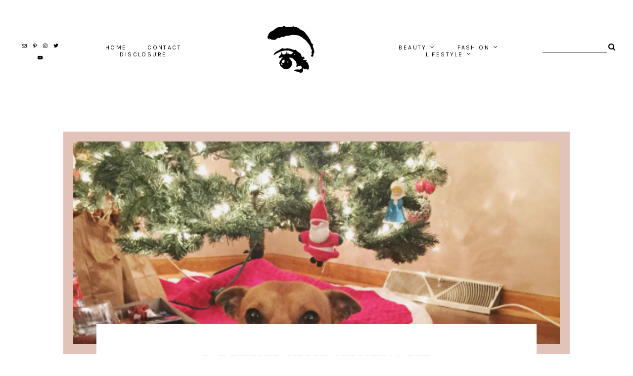

--- FILE ---
content_type: text/html; charset=UTF-8
request_url: https://www.lifeaccordingtofrancesca.com/2015/12/day-twelve-merry-christmas-eve.html
body_size: 35120
content:
<!DOCTYPE html>
<html dir='ltr' xmlns='http://www.w3.org/1999/xhtml' xmlns:b='http://www.google.com/2005/gml/b' xmlns:data='http://www.google.com/2005/gml/data' xmlns:expr='http://www.google.com/2005/gml/expr'>
<head>
<link href='https://www.blogger.com/static/v1/widgets/335934321-css_bundle_v2.css' rel='stylesheet' type='text/css'/>
<meta content='width=device-width, initial-scale=1' name='viewport'/>
<title>Day Twelve: Merry Christmas Eve &#8212; life according to francesca</title>
<link href='https://www.lifeaccordingtofrancesca.com/2015/12/day-twelve-merry-christmas-eve.html' rel='canonical'/>
<meta content='Day Twelve: Merry Christmas Eve.' name='description'/>
<link href='https://blogger.googleusercontent.com/img/b/R29vZ2xl/AVvXsEhucII0ja4KQ0qWoaqzM6e8lnEBdrkrgrtXFdb2U5SRu7L5xYXubFJ-seoLoRga1AQt4XqIBpdtyHQE2Beb2F8sc0ufqHPtW85AZnKAwpIiT_pqrFDla0cDWPyHX_99-Hk3o1UegwhsRRli/w1200-h630-p-k-no-nu/Screen+Shot+2015-12-25+at+12.36.03+AM.png' rel='image_src'/>
<meta content='text/html; charset=UTF-8' http-equiv='Content-Type'/>
<!-- Chrome, Firefox OS and Opera -->
<meta content='#ffffff' name='theme-color'/>
<!-- Windows Phone -->
<meta content='#ffffff' name='msapplication-navbutton-color'/>
<meta content='blogger' name='generator'/>
<link href='https://www.lifeaccordingtofrancesca.com/favicon.ico' rel='icon' type='image/x-icon'/>
<link href='https://www.lifeaccordingtofrancesca.com/2015/12/day-twelve-merry-christmas-eve.html' rel='canonical'/>
<link rel="alternate" type="application/atom+xml" title="life according to francesca - Atom" href="https://www.lifeaccordingtofrancesca.com/feeds/posts/default" />
<link rel="alternate" type="application/rss+xml" title="life according to francesca - RSS" href="https://www.lifeaccordingtofrancesca.com/feeds/posts/default?alt=rss" />
<link rel="service.post" type="application/atom+xml" title="life according to francesca - Atom" href="https://www.blogger.com/feeds/2041571766163570317/posts/default" />

<link rel="alternate" type="application/atom+xml" title="life according to francesca - Atom" href="https://www.lifeaccordingtofrancesca.com/feeds/4403951579517122765/comments/default" />
<!--Can't find substitution for tag [blog.ieCssRetrofitLinks]-->
<link href='https://blogger.googleusercontent.com/img/b/R29vZ2xl/AVvXsEhucII0ja4KQ0qWoaqzM6e8lnEBdrkrgrtXFdb2U5SRu7L5xYXubFJ-seoLoRga1AQt4XqIBpdtyHQE2Beb2F8sc0ufqHPtW85AZnKAwpIiT_pqrFDla0cDWPyHX_99-Hk3o1UegwhsRRli/s1600/Screen+Shot+2015-12-25+at+12.36.03+AM.png' rel='image_src'/>
<meta content='https://www.lifeaccordingtofrancesca.com/2015/12/day-twelve-merry-christmas-eve.html' property='og:url'/>
<meta content='Day Twelve: Merry Christmas Eve' property='og:title'/>
<meta content='Life According to Francesca is a fashion, beauty, and lifestyle blog created by Francesca Gariano.' property='og:description'/>
<meta content='https://blogger.googleusercontent.com/img/b/R29vZ2xl/AVvXsEhucII0ja4KQ0qWoaqzM6e8lnEBdrkrgrtXFdb2U5SRu7L5xYXubFJ-seoLoRga1AQt4XqIBpdtyHQE2Beb2F8sc0ufqHPtW85AZnKAwpIiT_pqrFDla0cDWPyHX_99-Hk3o1UegwhsRRli/w1200-h630-p-k-no-nu/Screen+Shot+2015-12-25+at+12.36.03+AM.png' property='og:image'/>
<meta content='Day Twelve: Merry Christmas Eve' property='og:title'/>
<meta content='Life According to Francesca is a fashion, beauty, and lifestyle blog created by Francesca Gariano.' property='og:description'/>
<meta content='https://blogger.googleusercontent.com/img/b/R29vZ2xl/AVvXsEhucII0ja4KQ0qWoaqzM6e8lnEBdrkrgrtXFdb2U5SRu7L5xYXubFJ-seoLoRga1AQt4XqIBpdtyHQE2Beb2F8sc0ufqHPtW85AZnKAwpIiT_pqrFDla0cDWPyHX_99-Hk3o1UegwhsRRli/w1200-h630-p-k-no-nu/Screen+Shot+2015-12-25+at+12.36.03+AM.png' property='og:image'/>
<meta content='summary_large_image' name='twitter:card'/>
<meta content='Day Twelve: Merry Christmas Eve' name='twitter:title'/>
<meta content='Life According to Francesca is a fashion, beauty, and lifestyle blog created by Francesca Gariano.' name='twitter:description'/>
<meta content='https://blogger.googleusercontent.com/img/b/R29vZ2xl/AVvXsEhucII0ja4KQ0qWoaqzM6e8lnEBdrkrgrtXFdb2U5SRu7L5xYXubFJ-seoLoRga1AQt4XqIBpdtyHQE2Beb2F8sc0ufqHPtW85AZnKAwpIiT_pqrFDla0cDWPyHX_99-Hk3o1UegwhsRRli/w1200-h630-p-k-no-nu/Screen+Shot+2015-12-25+at+12.36.03+AM.png' property='og:image'/>
<meta content='https://blogger.googleusercontent.com/img/b/R29vZ2xl/AVvXsEhucII0ja4KQ0qWoaqzM6e8lnEBdrkrgrtXFdb2U5SRu7L5xYXubFJ-seoLoRga1AQt4XqIBpdtyHQE2Beb2F8sc0ufqHPtW85AZnKAwpIiT_pqrFDla0cDWPyHX_99-Hk3o1UegwhsRRli/w1200-h630-p-k-no-nu/Screen+Shot+2015-12-25+at+12.36.03+AM.png' name='twitter:image'/>
<link href='https://cdnjs.cloudflare.com/ajax/libs/font-awesome/5.13.0/css/all.min.css' rel='stylesheet' type='text/css'/>
<link href='https://maxcdn.bootstrapcdn.com/font-awesome/4.7.0/css/font-awesome.min.css' rel='stylesheet'/>
<link href='https://fonts.googleapis.com/css?family=Old+Standard+TT|Karla:400,700' rel='stylesheet'/>
<link href='https://fonts.googleapis.com/css2?family=Modak&display=swap' rel='stylesheet'/>
<script src='https://ajax.googleapis.com/ajax/libs/jquery/2.2.4/jquery.min.js'></script>
<style id='page-skin-1' type='text/css'><!--
/*/// -------------------------------------------------------------------------
*
*  Responsive Blogger Theme
*  Name:						Duna
*  Version:						1.1
*  Newest Version Date:			August 2020
*  Release:						April 2020
*  Design + Development:		Lovelogic Design
*  Website:						https://lovelogic.design
*  Etsy:						https://www.etsy.com/shop/lovelogicdesign
*
* ----------------------------------------------------------------------- //
/*! normalize.css v8.0.1 | MIT License | github.com/necolas/normalize.css */
html{line-height:1.15;-webkit-text-size-adjust:100%}body{margin:0}main{display:block}h1{font-size:2em;margin:.67em 0}hr{box-sizing:content-box;height:0;overflow:visible}pre{font-family:monospace,monospace;font-size:1em}a{background-color:transparent}abbr[title]{border-bottom:none;text-decoration:underline;text-decoration:underline dotted}b,strong{font-weight:bolder}code,kbd,samp{font-family:monospace,monospace;font-size:1em}small{font-size:80%}sub,sup{font-size:75%;line-height:0;position:relative;vertical-align:baseline}sub{bottom:-.25em}sup{top:-.5em}img{border-style:none}button,input,optgroup,select,textarea{font-family:inherit;font-size:100%;line-height:1.15;margin:0}button,input{overflow:visible}button,select{text-transform:none}[type=button],[type=reset],[type=submit],button{-webkit-appearance:button}[type=button]::-moz-focus-inner,[type=reset]::-moz-focus-inner,[type=submit]::-moz-focus-inner,button::-moz-focus-inner{border-style:none;padding:0}[type=button]:-moz-focusring,[type=reset]:-moz-focusring,[type=submit]:-moz-focusring,button:-moz-focusring{outline:1px dotted ButtonText}fieldset{padding:.35em .75em .625em}legend{box-sizing:border-box;color:inherit;display:table;max-width:100%;padding:0;white-space:normal}progress{vertical-align:baseline}textarea{overflow:auto}[type=checkbox],[type=radio]{box-sizing:border-box;padding:0}[type=number]::-webkit-inner-spin-button,[type=number]::-webkit-outer-spin-button{height:auto}[type=search]{-webkit-appearance:textfield;outline-offset:-2px}[type=search]::-webkit-search-decoration{-webkit-appearance:none}::-webkit-file-upload-button{-webkit-appearance:button;font:inherit}details{display:block}summary{display:list-item}template{display:none}[hidden]{display:none}
/*/// ------------------------------
~   General
------------------------------ ///*/
*, *:after, *:before {
-webkit-box-sizing: border-box;
-moz-box-sizing: border-box;
box-sizing: border-box;
}
.clearfix:after {
content: "";
display:block;
clear:both;
}
.hidden {
display: none;
}
html {
font-size: 62.5%;
}
body {
background: #ffffff;
color: #333333;
font: normal normal 15px karla, sans-serif;
line-height: 2.5;
overflow-wrap: break-word;
word-break: break-word;
word-wrap: break-word;
}
img {
display: block;
height: auto;
max-width: 100%;
}
a {
color: #c8a093;
text-decoration: none;
}
a:hover,
a:focus {
color: #000000;
}
b, bold, strong {
font: bold 15px karla, sans-serif;
font-weight: bold;
}
em, i, italic {
font: italic 15px georgia, serif;
}
:focus {
outline: 0;
}
::-webkit-scrollbar {
background: #e5d9ce;
height: 7px;
width: 15px;
}
::-webkit-scrollbar-thumb:vertical {
background: #e1c3b9;
height: 20px;
}
::-webkit-scrollbar-thumb:horizontal {
background: #e1c3b9;
height: 50px;
}
::-moz-selection {
background: #ffffff;
color: #c8a093;
}
::selection {
background: #ffffff;
color: #c8a093;
}
.CSS_LIGHTBOX {
z-index: 10000 !important;
}
.CSS_LAYOUT_COMPONENT {
color: transparent;
}
.cookie-choices-info {
background: #e8e2da !important;
max-width: 280px;
position: absolute;
bottom: 1.5em;
left: 1.5em !important;
top: auto !important;
z-index: 11000 !important;
}
.cookie-choices-info .cookie-choices-text {
font: 400 13px karla, sans-serif !important;
color: #a19689 !important;
}
.cookie-choices-info .cookie-choices-text::before {
color: #ccc2b6;
content: "\f564";
font-family: "Font Awesome 5 Free";
font-size: 200%;
font-weight: 900;
margin-right: .4em;
}
.cookie-choices-info .cookie-choices-buttons {
font: normal 11px old standard tt, serif;
display: block !important;
text-align: left;
padding-bottom: .5em;
margin: 0 5px !important;
}
.cookie-choices-info .cookie-choices-buttons a {
color: #a19689 !important;
letter-spacing: .1em;
}
.cookie-choices-info .cookie-choices-buttons a:hover,
.cookie-choices-info .cookie-choices-buttons a:focus {
color: #f3eee7 !important;
}
/*/// ------------------------------
~   Columns
------------------------------ ///*/
.section {
margin: 0;
}
.outer {
position: relative;
}
@media screen and (min-width: 50em) {
.container {
margin: 4em auto 0;
max-width: 1200px;
width: 80%;
}
}
.index-view .container,
.home-view .container {
margin-top: 8em;
}
/*/// ------------------------------
~   Menu
------------------------------ ///*/
.menu-gbml {
margin: 0;
padding: 0;
position: relative;
top: 0;
z-index: 999;
}
.PageList.widget {
margin: 0;
}
.widget-content > .navtoggle.outside {
display: block;
}
.widget-content > .navtoggle.outside:hover,
.widget-content > .navtoggle.outside:focus {
cursor: pointer;
}
.nav-icon3 {
width: 30px;
height: 20px;
margin-top: 1em;
-webkit-transform: rotate(0deg);
-moz-transform: rotate(0deg);
-o-transform: rotate(0deg);
transform: rotate(0deg);
-webkit-transition: .5s ease-in-out;
-moz-transition: .5s ease-in-out;
-o-transition: .5s ease-in-out;
transition: .5s ease-in-out;
cursor: pointer;
}
.nav-icon3 span {
display: block;
position: absolute;
height: 2px;
width: 100%;
background: #000000;
opacity: 1;
left: 0;
-webkit-transform: rotate(0deg);
-moz-transform: rotate(0deg);
-o-transform: rotate(0deg);
transform: rotate(0deg);
-webkit-transition: .25s ease-in-out;
-moz-transition: .25s ease-in-out;
-o-transition: .25s ease-in-out;
transition: .25s ease-in-out;
}
.nav-icon3 span:nth-child(1) {
top: 0px;
}
.nav-icon3 span:nth-child(2),
.nav-icon3 span:nth-child(3) {
top: 7px;
}
.nav-icon3 span:nth-child(4) {
top: 14px;
}
.nav-icon3.open span:nth-child(1) {
top: 7px;
width: 0%;
left: 50%;
}
.nav-icon3.open span:nth-child(2) {
-webkit-transform: rotate(45deg);
-moz-transform: rotate(45deg);
-o-transform: rotate(45deg);
transform: rotate(45deg);
}
.nav-icon3.open span:nth-child(3) {
-webkit-transform: rotate(-45deg);
-moz-transform: rotate(-45deg);
-o-transform: rotate(-45deg);
transform: rotate(-45deg);
}
.nav-icon3.open span:nth-child(4) {
top: 7px;
width: 0%;
left: 50%;
}
.menu {
color: #000000;
display: none;
font: normal 12px karla, sans-serif;
letter-spacing: .2em;
text-transform: uppercase;
}
.menu ul {
list-style-type: none;
padding-left: 0;
margin-top: 2em;
}
.menu a {
color: #000000;
}
.menu a:hover {
color: #c8a093;
}
.menu li.parent {
padding: 1em 0 0;
}
.menu li.parent i.fa.fa-fw {
display: block;
float: right;
}
.menu li.parent ul.level-two,
.menu li.parent ul.level-three {
padding: 1em;
font-size: 90%;
margin-top: .5em;
}
.menu li.parent ul.level-two li a,
.menu li.parent ul.level-three li a {
display: block;
padding: .5em;
}
.menu li.parent > ul.level-two {
display: none;
margin-top: .5em;
overflow-wrap: break-word;
word-break: break-word;
word-wrap: break-word;
}
.menu ul.level-three {
display: none;
overflow-wrap: break-word;
word-break: break-word;
word-wrap: break-word;
}
.menu .fa {
display: inline-block;
color: #000000;
margin: 0 .2em;
text-align: right;
}
.menu .fa a {
font-size: 0;
padding: 0 !important;
}
.menu .fa:hover,
.menu .fa:focus {
cursor: pointer;
}
.menu ul.level-two .child-item.sharewidth i.fa.fa-fw.fa-angle-right {
margin-top: -1.5em;
}
.menu-section .widget-content > .navtoggle.outside { text-align: center; }
.menu-section #PageList200 .widget-content > .navtoggle.outside { display: none; }
@media screen and (min-width: 64.8em) {
.widget-content > .navtoggle.outside,span.navtoggle {
display: none !important;
}
.menu {
display: block !important;
}
.menu ul {
position: relative;
margin-top: 0;
z-index: 999;
}
.menu li.parent {
border: 0;
display: inline-table;
margin: 0 1.5em;
padding: 0;
}
.menu li.parent ul.level-two,
.menu li.parent ul.level-three {
padding: 1em 0;
text-align: left;
line-height: 1.5;
width: 200px;
overflow-wrap: break-word !important;
word-break: break-word !important;
word-wrap: break-word !important;
}
.menu li.parent ul.level-two li,
.menu li.parent ul.level-three li {
background: #ffffff;
padding: .3em 0;
}
.menu li.parent ul.level-two li:first-of-type {
padding-top: .7em;
}
.menu li.parent ul.level-two li:last-of-type {
padding-bottom: .7em;
}
.menu li.parent ul.level-two li a,
.menu li.parent ul.level-three li a {
padding: .5em 2em;
}
.menu li.parent ul.level-two {
display: none;
margin: 0;
left: auto;
position: absolute;
top: 100%;
}
.menu li.parent .level-three {
background: #ffffff;
display: none;
position: absolute;
left: 100%;
white-space: wrap;
-webkit-transform: translateY(-4.1em);
-ms-transform: translateY(-4.1em);
transform: translateY(-4.1em);
}
.menu li.parent .level-three li {
display: block;
transition: .3s all ease;
position: relative;
}
.menu .level-two:hover,
.menu li.parent:hover .level-two,
.menu .child-item.sharewidth:hover .level-three {
display: block;
}
.menu .fa {
display: none;
}
.menu ul.level-two .child-item.sharewidth i.fa.fa-fw.fa-angle-right {
padding-right: 1.5em;
-webkit-transform: rotate(0deg);
-ms-transform: rotate(0deg);
transform: rotate(0deg);
}
}
.PageList LI A {
font-weight: inherit !important;
}
/*/// ------------------------------
~  Search
------------------------------ ///*/
.gbml-search .search-form {
color: #000000;
text-align: right;
min-width: 160px;
}
.gbml-search input,
.gbml-search .search-form-btn {
background: none;
border: 0;
}
.gbml-search input {
border-bottom: 1px solid #000000;
letter-spacing: 2px;
max-width: 130px;
margin-bottom: 1em;
width: 100%;
}
.gbml-search .search-form-btn {
color: #000000;
margin-left: -7px;
}
.gbml-search input:focus {
outline: 0;
}
.gbml-search ::placeholder {
color: #000000;
opacity: 1;
}
.gbml-search :-ms-input-placeholder {
color: #000000;
}
.gbml-search ::-ms-input-placeholder {
color: #000000;
}
/*/// ------------------------------
~   Header
------------------------------ ///*/
.header {
text-align: center;
min-width: 200px;
}
#Header1 a {
color: #000000;
}
#Header1 h1 {
font: normal 30px old standard tt, serif;
letter-spacing: .2em;
line-height: 1;
margin: 0;
font-weight: normal;
text-transform: uppercase;
}
#Header1 p {
font: normal 9px karla, sans-serif;
letter-spacing: 0.2em;
margin: 0;
text-align: center;
text-transform: uppercase;
}
.header.image-placement-behind {
background-repeat: no-repeat;
background-position: center;
-webkit-background-size: cover;
background-size: cover;
}
.header.image-placement-behind.has-image {
background-repeat: no-repeat;
background-position: center;
-webkit-background-size: cover;
background-size: cover;
}
.header.image-placement-replace.has-image,
.header.image-placement-replace.has-image img,
.header.image-placement-before-description.has-image,
.header.image-placement-before-description.has-image img  {
margin: 0 auto;
max-width: 280px;
}
/*/// ------------------------------
~   Social Icons
------------------------------ ///*/
#LinkList100 {
display: block;
font-family: "Font Awesome 5 Brands", "Font Awesome 5 Free";
font-weight: 400;
text-align: center;
}
#LinkList100 ul {
padding: 0;
}
#LinkList100 li {
list-style-type: none;
display: inline-table;
margin: 0 .3em;
}
#LinkList100 .social-name {
display: none;
}
#LinkList100 a {
color: #000000;
font-size: 64%;
}
#LinkList100 a:focus,
#LinkList100 a:hover {
color: #c8a093;
}
#LinkList100 .facebook:before {content:"\f39e";}
#LinkList100 .instagram:before {content:"\f16d";}
#LinkList100 .twitter:before {content:"\f099";}
#LinkList100 .pinterest:before {content:"\f231";}
#LinkList100 .tumblr:before {content:"\f173";}
#LinkList100 .youtube:before {content:"\f167";}
#LinkList100 .email:before {content:"\f0e0";}
#LinkList100 .rssfeed:before {content: url('https://api.iconify.design/bx:bx-rss.svg?height=14'); vertical-align: -0.125em;}
#LinkList100 .bloglovin:before {content:"\f004"; font-weight: 900;}
#LinkList100 .behance:before {content:"\f1b4";}
#LinkList100 .etsy:before {content:"\f2d7";}
#LinkList100 .linkedin:before {content:"\f0e1";}
#LinkList100 .medium:before {content:"\f3c7";}
#LinkList100 .spotify:before {content:"\f1bc";}
#LinkList100 .vimeo:before {content:"\f27d";}
#LinkList100 .goodreads:before {content:"\f3a9";}
#LinkList100 .skoob:before {content:"\f4d5";}
#LinkList100 .tiktok:before {content: url('https://api.iconify.design/simple-icons:tiktok.svg?height=12'); vertical-align: -0.125em;}
/*/// ------------------------------
~   Top Section
------------------------------ ///*/
.menu-gbml {
padding: 3em 2em;
}
.menu-section {
display: -moz-box;
display: -ms-flexbox;
display: -webkit-flex;
display: -webkit-box;
display: flex;
justify-content: space-between;
align-items: center;
}
.menu-section #PageList100,
.menu-section #PageList200,
.menu-section .widget {
margin: 0;
max-width: 600px;
}
.menu-section .PageList {
text-align: center;
}
@media screen and (max-width: 75em) {
.menu-gbml {
padding: 1em 2em;
}
.menu-section {
flex-wrap: wrap;
}
.menu-section .Header {
width: 100%;
min-width: 100%;
order: 3;
text-align: center;
margin: 1em auto 0;
padding: 1em 0;
}
}
@media screen and (max-width: 64.8em) {
.menu-section #Header1 { margin: 1em auto; }
.menu-section #PageList200, .menu-section #PageList200 ul.nav { margin: 0; }
.menu-section #PageList100, .menu-section #PageList200 { max-width: 100%; }
.menu-section .HTML { order: 1; }
.menu-section .Header { order: 2; padding: .7em 0 .5em; }
.menu-section #LinkList100 { order: 3; min-width: 100%; text-align: center; }
.menu-section .HTML {
position: absolute;
top: 1.5em;
right: 1.5em;
width: 70%;
z-index: 1;
text-align: right;
}
.menu-section .PageList .nav-icon3 {
z-index: 999;
}
.menu-section .PageList {
text-align: left;
width: 100%;
}
}
/*/// ------------------------------
~   Slider
------------------------------ ///*/
.slide-wrap {
margin: 0 auto 3em;
width: 100%;
}
.owl-item {
list-style: none;
}
.owl-item.active {
margin: 0 10px !important;
}
ul.owl-carousel.owl-theme.owl-loaded.owl-drag {
padding: 0;
position: relative;
}
.owl-item {
padding: 0 20px 0 0;
}
.owl-nav {
font-size: 110%;
font-family: 'old standard tt';
position: absolute;
bottom: 45% !important;
left: 0;
right: 0;
margin-left: auto;
margin-right: auto;
width: 100px;
z-index: 9999 !important;
}
button.owl-prev,
button.owl-next {
background: #ffffff !important;
border-radius: 0 !important;
color: #434343 !important;
margin: 0 !important;
padding: .5em .9em .5em .9em !important;
}
button.owl-prev {
padding-right: 1.5em;
}
button.owl-next {
padding-left: 1.5em;
}
.gbml-slide {
height: 550px;
}
.cycle-slideshow {
display: block;
height: 550px;
margin: 0;
overflow: hidden;
position: relative;
width: 100%;
z-index: 0;
}
.cycle-slideshow ul {
height: 100%;
height: 100vh;
padding: 0;
width: 100%;
}
.cycle-slideshow li {
height: 90%;
margin: 0;
padding: 0;
width: 100%;
}
.slide-image {
border: 20px solid #ffffff;
background-repeat: no-repeat;
background-size: cover;
background-position: center;
height: 100%;
width: 100%;
}
.cycle-slideshow a,
.slide-inside-wrap {
height: 550px;
width: 100%;
display: -moz-box;
display: -ms-flexbox;
display: -webkit-flex;
display: -webkit-box;
display: flex;
align-items: center;
justify-content: center;
}
.slide-inside-wrap {
margin-top: -550px;
opacity: 0;
-webkit-transition: all .25s ease-out;
-moz-transition: all .25s ease-out;
-o-transition: all .25s ease-out;
transition: all .25s ease-out;
}
.slide-inside-wrap:hover,
.slide-inside-wrap:focus {
opacity: 1;
}
.slide-inside {
background: #ffffff;
padding: 3em 4em 2.8em;
width: 500px;
position: relative;
text-align: center;
text-transform: uppercase;
}
.slide-h3 {
color: #e1c3b9;
font: normal 18px old standard tt, sans-serif;
letter-spacing: .1em;
line-height: 1.4em;
max-width: 100%;
z-index: 99;
}
.slide-h3:hover {
cursor: pointer;
}
.slide-more,
.slide-cat,
.slide-divider,
.slide-excerpt {
display: none;
}
@media screen and (max-width: 600px) {
.owl-item {
padding: 0 10px 0 0;
}
.gbml-slide,
.cycle-slideshow,
.cycle-slideshow a,
.slide-inside-wrap {
height: 300px;
}
.slide-inside-wrap {
margin-top: -300px;
opacity: 1;
}
.slide-inside {
padding: 1.5em 2em;
width: 80%;
}
.slide-image {
border: 10px solid #ffffff;
}
.slide-h3 {
font-size: 80%;
}
}
/*/// ------------------------------
~   Featured Text
------------------------------ ///*/
.text-wrap {
max-width: 800px;
margin: 12em auto 8em;
position: relative;
z-index: 999;
}
.text-wrap:before,
.text-wrap:after {
background: #e1c3b9;
content: "";
display: block;
margin: 2em auto;
height: 50px;
width: 2px;
}
.text-wrap .Text {
color: #555555;
font: normal 25px old standard tt, seriff;
letter-spacing: .06em;
padding: 0 .5em;
text-align: center;
}
/*/// ------------------------------
~   Featured Images with Links
------------------------------ ///*/
.featured-images-wrap {
margin: 2em auto 6em;
max-width: 1400px;
width: 85%;
}
.featured-images-inner {
display: -moz-box;
display: -ms-flexbox;
display: -webkit-flex;
display: -webkit-box;
display: flex;
flex-wrap: nowrap;
justify-content: space-between;
}
.featured-images-inner figure {
margin: 0;
position: relative;
}
.featured-images-inner .widget {
width: 21%;
margin: 0;
}
.featured-images-inner .widget img {
border: 20px solid #e1c3b9;
}
.featured-images-inner .widget img:hover,
.featured-images-inner .widget img:focus {
opacity: .8;
}
.featured-images-inner .image-caption {
color: #434343;
font: normal 19px old standard tt, serif;
letter-spacing: .2em;
text-transform: uppercase;
-webkit-transform: rotate(-90deg) translateX(0%);
-ms-transform: rotate(-90deg) translateX(0%);
transform: rotate(-90deg) translateX(13%) translateY(50%);
-webkit-transform-origin: bottom;
-ms-transform-origin: bottom;
transform-origin: bottom left;
}
@media screen and (max-width: 61em) {
.featured-images-inner {
flex-wrap: wrap;
}
.featured-images-inner .widget {
width: 47%;
margin-bottom: 2em;
}
}
@media screen and (max-width: 38em) {
.featured-images-inner {
flex-direction: column;
}
.featured-images-inner .widget {
width: 100% !important;
}
}
/*/// ------------------------------
~   About
------------------------------ ///*/
.about-me-wrap {
margin: 8em auto 9em;
}
.about-me {
display: -moz-box;
display: -ms-flexbox;
display: -webkit-flex;
display: -webkit-box;
display: flex;
justify-content: space-between;
flex-wrap: wrap;
align-items: center;
margin: 0 auto;
max-width: 1000px;
width: 92%;
}
.about-me .widget,
.about-me figure {
margin: 0;
}
.about-me img {
width: 100%;
height: 100%;
object-fit: cover;
-o-object-fit: cover;
border-radius: 100%;
}
.about-me img:hover {
opacity: .9;
}
#Image50 {
width: 25%;
border-radius: 100%;
}
#HTML50 h3 {
color: #222222;
font: normal 14px old standard tt, serif;
margin-bottom: 1.5em;
text-transform: uppercase;
}
#HTML50 {
font: normal 13px karla, sans-serif;
letter-spacing: .05em;
line-height: 2;
width: 65%;
}
.insta-inner {
max-width: 1400px;
margin: 0 auto;
padding-top: 1em;
}
@media screen and (max-width: 45em) {
.about-me {
flex-direction: column;
}
#Image50 {
width: 50%;
}
#HTML50 {
text-align: center;
margin-top: 3em;
}
}
/*/// ------------------------------
~   Posts
------------------------------ ///*/
#Text10 {
color: #434343;
font: normal 25px old standard tt, serif;
text-transform: uppercase;
letter-spacing: .07em;
margin: 0 auto 2em;
text-align: center;
display: none;
}
.home-view #Text10,
.index-view #Text10 {
display: block;
}
#Text10 .widget-content {
display: inline-block;
}
#Text10 .widget-content:before,
#Text10 .widget-content:after {
background: #ffffff;
content: "";
display: inline-block;
margin: .3em .5em;
width: 50px;
height: 2px;
}
@media screen and (max-width: 50em) {
#Text10 .widget-content:before {
display: none;
}
#Text10 .widget-content {
display: block;
padding: 0 .5em;
}
#Text10 .widget-content:after {
display: block;
margin: 1.5em auto;
}
}
.home-view .blog-posts,
.index-view .blog-posts {
position: relative;
margin: 0 auto;
display: -moz-box;
display: -ms-flexbox;
display: -webkit-flex;
display: -webkit-box;
display: flex;
flex-flow: column wrap;
align-content: space-between;
justify-content: space-between;
height: 1190px;
margin-bottom: 520px;
}
.home-view .post,
.index-view .post {
border: 20px solid #e1c3b9;
overflow: hidden;
width: 47.40%;
margin-bottom: 3em;
}
.home-view .post:nth-of-type(1),
.index-view .post:nth-of-type(1) {
order: 1;
height: 630px;
}
.home-view .post:nth-of-type(2),
.index-view .post:nth-of-type(2) {
order: 2;
height: 370px;
}
.home-view .post:nth-of-type(3),
.index-view .post:nth-of-type(3) {
order: 1;
height: 445px;
}
.home-view .post:nth-of-type(4),
.index-view .post:nth-of-type(4) {
order: 2;
height: 703px;
}
.home-view .post:nth-of-type(5),
.index-view .post:nth-of-type(5) {
width: 100%;
height: 500px;
position: absolute;
bottom: -565px;
right: 0;
left: 0;
}
.snippet-thumbnail {
overflow: hidden;
}
.post-thumb img {
-o-object-fit: cover;
object-fit: cover;
width: 100%;
}
.post:nth-of-type(1) .post-thumb img,
.index:nth-of-type(1) .post-thumb img  { height: 590px; }
.post:nth-of-type(2) .post-thumb img,
.index:nth-of-type(2) .post-thumb img { height: 330px; }
.post:nth-of-type(3) .post-thumb img,
.index:nth-of-type(3) .post-thumb img { height: 405px; }
.post:nth-of-type(4) .post-thumb img,
.index:nth-of-type(4) .post-thumb img { height: 673px; }
.post:nth-of-type(5) .post-thumb img,
.index:nth-of-type(5) .post-thumb img { height: 500px; }
.post-text-wrap {
position: absolute;
top: 0;
left: 0;
bottom: 0;
right: 0;
}
.post-text-wrap .ptw-link {
width: 100%;
height: 100%;
}
.post-text-inner {
display: -moz-box;
display: -ms-flexbox;
display: -webkit-flex;
display: -webkit-box;
display: flex;
align-items: center;
justify-content: center;
height: 100%;
width: 100%;
opacity: 0;
-webkit-transition: all .25s ease-out;
-moz-transition: all .25s ease-out;
-o-transition: all .25s ease-out;
transition: all .25s ease-out;
}
.post-text-inner:hover,
.post-text-inner:focus {
opacity: 1;
}
.home-view .post-title,
.index-view .post-title {
background: #ffffff;
padding: 3em 2em;
width: 65%;
margin: .3em 0;
}
.post-title {
color: #000000;
font: normal 20px old standard tt, serif;
letter-spacing: .1em;
text-align: center;
text-transform: uppercase;
}
a.post-title {
color: #000000;
padding: 0;
}
a.post-title:hover {
color: #c8a093;
}
.post-labels {
font: normal normal 12px karla, sans-serif;
letter-spacing: .08em;
margin-bottom: .5em;
text-transform: uppercase;
}
.post-labels a {
color: #000000;
}
.post-labels a:hover,
.post-labels a:focus {
color: #c8a093;
}
.post-location .post-location-place::before {
content:"\f041";
font-family: FontAwesome;
padding-right: .3em;
}
.separator,
.separator > a {
display: block;
margin: 0 !important;
}
.post .separator > a > img,
.post .tr-caption-container img {
margin: 0 auto;
padding: .2em 0;
}
.tr-caption {
color: #333333;
background: #f3eee7;
padding: 5px 9px;
position: absolute;
z-index: 9;
bottom: 10px;
left: 6px;
top: auto;
right: auto;
max-width: 60%;
}
.post-body table {
padding: 0 !important;
}
.post-body .tr-caption {
font-size: 80%;
}
.post-body h2,
.post-body h3,
.post-body h4 {
padding: .5em 0;
font: normal 20px old standard tt, serif;
}
.post-body h2 { font-size: 180%; }
.post-body h3 { font-size: 140%; }
.post-body h4 { font-size: 110%; }
.post-body blockquote,
.post-body blockquote.tr_bq {
color: #333333;
font: normal 20px old standard tt, serif;
margin: .2em 0;
padding: 1.5em;
position: relative;
text-align: center;
}
.post-body blockquote:after,
.post-body blockquote.tr_bq:after,
.post-body blockquote:before,
.post-body blockquote.tr_bq:before {
background: #c8a093;
content: "";
display: block;
margin: .5em auto;
height: 3px;
width: 70px;
}
.post ul {
list-style: circle;
}
.post ol {
counter-reset: li;
}
.post ol li {
list-style: none;
}
.post ol li:before {
color: #c8a093;
content: counter(li);
counter-increment: li;
font: normal 20px old standard tt, serif;
margin: .9em .4em 0 -1em;
padding: 0;
}
.post-body .img-left {
padding: 1em 1em 1em 0!important;
}
.post-body .img-right {
padding: 1em 0 1em 1em!important;
}
@media screen and (max-width: 60em) {
.post-body .img-left, .post-body .img-left img, .post-body .img-right, .post-body .img-right img {
max-width: 100% !important;
padding: 1em 0 1em 0 !important;
width: 800px !important;
}
}
@media screen and (max-width: 64em) {
.home-view .post-title, .index-view .post-title {
width: 80%;
padding: 2em 1em;
}
}
@media screen and (max-width: 40em) {
.home-view .blog-posts, .index-view .blog-posts {
height: 2380px;
}
.home-view .post, .index-view .post {
width: 100%;
}
.post-text-inner {
opacity: 1;
}
}
/*/// ------------------------------
~   Pager
------------------------------ ///*/
.blog-pager {
display: block;
padding: 2em 0 6em;
}
.blog-pager a {
color: #f7e3d5;
font-size: 250%;
}
.blog-pager a:hover,
.blog-pager a:focus {
color: #e5d9ce;
}
.blog-pager-newer-link {
float: left;
}
.blog-pager-older-link {
float: right;
}
.blog-pager-newer-link.disabled,
.blog-pager-older-link.disabled {
display: none;
}
.blog-pager-newer-link.disabled,
.blog-pager-older-link.disabled {
display: none;
}
/*/// ------------------------------
~   Newsletter / Follow By Email
------------------------------ ///*/
.fbe-wrap {
margin-top: 4em;
}
.fbe-inner {
display: -moz-box;
display: -ms-flexbox;
display: -webkit-flex;
display: -webkit-box;
display: flex;
flex-wrap: wrap;
}
.fbe-inner .Image,
.fbe-inner .HTML,
.fbe-inner .FollowByEmail {
width: 50%;
}
.fbe-inner .widget,
.fbe-inner .Image figure {
margin: 0;
}
.fbe-inner .Image img {
-o-object-fit: cover;
object-fit: cover;
width: 100%;
height: 100%;
}
.fbe-inner h3 {
color: #434343;
display: block;
font: normal 25px old standard tt, serif;
letter-spacing: .07em;
margin: -1.8em auto 0 1.6em;
text-transform: uppercase;
}
.fbe-inner .HTML,
.fbe-inner .FollowByEmail {
background: #ffffff;
padding: 2em;
}
.fbe-inner .HTML .widget-content,
.fbe-inner .FollowByEmail .widget-content {
display: -moz-box;
display: -ms-flexbox;
display: -webkit-flex;
display: -webkit-box;
display: flex;
align-items: center;
height: 100%;
padding: 0 4em;
}
#mc_embed_signup,
#mc_embed_signup_scroll .mc-field-group input,
.FollowByEmail input {
width: 100% !important;
max-width: 500px;
}
.FollowByEmail input,
#mc_embed_signup .mc-field-group #mce-FNAME,
#mc_embed_signup .mc-field-group #mce-EMAIL {
border: 0;
border-bottom: 1px solid #333333;
border-radius: 0;
background: transparent;
color: #333333;
font: normal 13px karla, sans-serif;
letter-spacing: .2em;
padding: 1em;
margin-bottom: 1em;
text-transform: uppercase;
width: 100%;
}
#mc_embed_signup ::placeholder {
color: #333333 !important;
opacity: 1 !important;
}
#mc_embed_signup :-ms-input-placeholder {
color: #333333 !important;
}
#mc_embed_signup ::-ms-input-placeholder {
color: #333333 !important;
}
.FollowByEmail .btn,
#mc_embed_signup .button {
background: none;
border: 0;
color: #333333;
font: normal 14px old standard tt, serif;
letter-spacing: .2em;
margin-top: 1.3em;
padding: 0 0 0 5px;
text-align: left;
text-transform: uppercase;
}
.FollowByEmail .btn:hover,
.FollowByEmail .btn:focus,
#mc_embed_signup .button:hover,
#mc_embed_signup .button:focus {
background: transparent;
color: #828282;
cursor: pointer;
}
.FollowByEmail .btn:after,
.mc-field-group:nth-child(3):after {
background: #f7e3d5;
content: "";
display: block;
margin-top: -.7em;
margin-left: -5.5px;
height: 10px;
width: 115px;
}
.mc-field-group:nth-child(3):after {
margin-left: -1px;
}
@media screen and (max-width: 60em) {
.fbe-inner {
flex-direction: column;
}
.fbe-inner .Image,
.fbe-inner .HTML,
.fbe-inner .FollowByEmail {
width: 100%;
}
.fbe-inner .HTML,
.fbe-inner .FollowByEmail {
padding: 3em 2em;
}
.fbe-inner h3 {
margin: 0 0 1em;
text-align: center;
}
.fbe-inner .HTML .widget-content,
.fbe-inner .FollowByEmail .widget-content {
padding: 0;
justify-content: center;
}
}
/*/// ------------------------------
~   Popular Posts
------------------------------ ///*/
.pp-wrap-w {
margin: 10em 0 8em;
}
.pp-inner {
max-width: 1200px;
margin: 0 auto;
width: 80%;
}
.pp-inner h3 {
color: #434343;
font: normal 25px old standard tt, serif;
text-transform: uppercase;
letter-spacing: .07em;
margin: 0 auto 2em;
text-align: center;
}
.pp-inner h3:before,
.pp-inner h3:after {
background: #ffffff;
content: "";
display: inline-block;
margin: .3em .5em;
width: 50px;
height: 2px;
}
.pp-inner .PopularPosts .widget-content {
display: -moz-box;
display: -ms-flexbox;
display: -webkit-flex;
display: -webkit-box;
display: flex;
align-items: center;
justify-content: space-between;
flex-wrap: wrap;
}
.pp-inner .PopularPosts .widget-content .pp-wrap {
display: -moz-box;
display: -ms-flexbox;
display: -webkit-flex;
display: -webkit-box;
display: flex;
align-items: center;
width: 30%;
padding-bottom: 3em;
}
.pp-inner .PopularPosts .widget-content .pp-wrap .pp-thumbnail {
width: 30%;
}
.pp-inner .PopularPosts .widget-content .pp-wrap .pp-thumbnail img {
border-radius: 100%;
padding: 0;
}
.pp-inner .PopularPosts .widget-content .pp-wrap .pp-thumbnail img:focus,
.pp-inner .PopularPosts .widget-content .pp-wrap .pp-thumbnail img:hover {
opacity: .7;
}
.pp-inner .PopularPosts .widget-content .pp-wrap .pp-body {
padding: 0 1em;
width: 70%;
}
.pp-inner .PopularPosts .widget-content .pp-wrap .pp-body .popular-post-title {
font: normal 14px karla, sans-serif;
text-transform: uppercase;
letter-spacing: .09em;
}
.pp-inner .PopularPosts .widget-content .pp-wrap .pp-body .popular-post-title a {
color: #333333;
}
.pp-inner .PopularPosts .widget-content .pp-wrap .pp-body .popular-post-title a:focus,
.pp-inner .PopularPosts .widget-content .pp-wrap .pp-body .popular-post-title a:hover {
color: #c8a093;
}
@media screen and (max-width: 56.250em) {
.pp-inner .PopularPosts .widget-content .pp-wrap {
width: 100%;
}
}
@media screen and (max-width: 50em) {
.pp-inner h3:before {
display: none;
}
.pp-inner h3 {
display: block;
padding: 0 .5em;
}
.pp-inner h3:after {
display: block;
margin: 1.5em auto;
}
}
/*/// ------------------------------
~   Instagram
------------------------------ ///*/
.featured-widgets-wrap {
margin: 6em auto 0;
}
.featured-widgets-wrap > .widget-content {
position: relative;
}
#HTML600 {
margin: 0;
}
.instagram_gallery {
display: -moz-box;
display: -ms-flexbox;
display: -webkit-flex;
display: -webkit-box;
display: flex;
flex-wrap: nowrap;
text-align: center;
justify-content: space-between;
align-center: center;
}
.instagram_gallery a {
width: 15%;
position: relative;
}
.instagram_gallery img:hover {
opacity: .8;
}
.instagram_gallery a:after {
content: "\f16d";
color: #ffffff;
font-family: FontAwesome;
padding: .2em .5em .1em;
bottom: 0;
left: 0;
z-index: 9;
position: absolute;
width: 30px;
}
@media screen and (max-width: 50em) {
.instagram_gallery {
flex-wrap: wrap;
}
.instagram_gallery a {
width: 31%;
padding-bottom: 4%;
}
.instagram_gallery a:after {
bottom: 13%;
}
}
/*/// ------------------------------
~   Archive
------------------------------ ///*/
.BlogArchive {
font-size: 85%;
padding: 1em 1.5em .7em 1.5em;
text-transform: uppercase;
}
.BlogArchive h3 {
border: 0;
padding: 0;
margin: 0;
text-align: left;
}
.BlogArchive .post-count {
font-size: 80%;
padding-left: .5em;
}
.BlogArchive ul li .hierarchy-title a:before {
content: "\f068";
display: inline-block;
font-family: FontAwesome;
padding-right: .3em;
}
.collapsible {
-webkit-transition: height 0.3s cubic-bezier(0.4, 0, 0.2, 1);
transition: height 0.3s cubic-bezier(0.4, 0, 0.2, 1);
}
.collapsible,
.collapsible > summary {
display: block;
overflow: hidden;
}
.collapsible > :not(summary) {
display: none;
}
.collapsible[open] > :not(summary) {
display: block;
}
.collapsible:focus,
.collapsible > summary:focus {
outline: none;
}
.collapsible > summary {
cursor: pointer;
display: block;
padding: 0;
}
.collapsible:focus > summary,
.collapsible > summary:focus {
background-color: transparent;
}
.collapsible > summary::-webkit-details-marker {
display: none;
}
.collapsible-title {
-webkit-box-align: center;
-webkit-align-items: center;
-ms-flex-align: center;
align-items: center;
display: -webkit-box;
display: -webkit-flex;
display: -ms-flexbox;
display: flex;
}
.collapsible-title .title {
-webkit-box-flex: 1;
-webkit-flex: 1 1 auto;
-ms-flex: 1 1 auto;
flex: 1 1 auto;
-webkit-box-ordinal-group: 1;
-webkit-order: 0;
-ms-flex-order: 0;
order: 0;
overflow: hidden;
text-overflow: ellipsis;
white-space: nowrap;
}
.collapsible-title .chevron-down,
.collapsible[open] .collapsible-title .chevron-up {
display: block;
}
.collapsible-title .chevron-up,
.collapsible[open] .collapsible-title .chevron-down {
display: none;
}
.flat-button {
cursor: pointer;
display: inline-block;
font-weight: bold;
text-transform: uppercase;
border-radius: 2px;
padding: 8px;
margin: -8px;
}
.flat-icon-button {
background: transparent;
border: 0;
margin: 0;
outline: none;
padding: 0;
margin: -12px;
padding: 12px;
cursor: pointer;
box-sizing: content-box;
display: inline-block;
line-height: 0;
}
.flat-icon-button,
.flat-icon-button .splash-wrapper {
border-radius: 50%;
}
.flat-icon-button .splash.animate {
-webkit-animation-duration: 0.3s;
animation-duration: 0.3s;
}
.extendable .show-less,
.extendable .show-more {
display: none;
}
.pill-button {
background: transparent;
border: 1px solid;
border-radius: 12px;
cursor: pointer;
display: none;
font-size: 12px;
padding: 4px 16px;
text-transform: uppercase;
}
.extendable .show-less.hidden,
.extendable .show-more.hidden {
display: none;
}
.extendable .remaining-items {
height: 0;
overflow: hidden;
-webkit-transition: height .3s cubic-bezier(.4,0,.2,1);
transition: height .3s cubic-bezier(.4,0,.2,1);
}
/*/// ------------------------------
~   Footer
------------------------------ ///*/
.footer {
margin: 4em 0 1em;
}
@media screen and (min-width: 50em) {
.columns-wrap {
margin: 4em auto 2em;
max-width: 1300px;
width: 85%;
}
}
.columns-wrap h3 {
color: #333333;
font: normal 13px old standard tt, serif;
letter-spacing: .1em;
margin-bottom: .5em;
padding: 1em 0;
text-transform: uppercase;
}
.c-column-left,
.c-column-center,
.c-column-right {
display: inline;
padding: 1em;
vertical-align: middle;
}
.c-column-full {
display: block;
}
@media screen and (max-width: 57em) {
.c-column-left,
.c-column-center,
.c-column-right {
float: none !important;
margin: 0 auto;
width: 100% !important;
text-align: center;
}
}
.columns-wrap .LinkList ul {
list-style-type: none;
padding-left: 0;
}
.columns-wrap .LinkList ul li a {
color: #333333;
}
.columns-wrap .LinkList ul li a:hover,
.columns-wrap .LinkList ul li a:focus {
color: #c8a093;
}
#Text99 {
color: #333333;
visibility: visible;
font: normal 60px old standard tt, serif;
text-shadow: 5px 4px #c8a093;
text-align: center;
}
.credits-links {
font: normal 10px karla, sans-serif;
color: #333333;
letter-spacing: .4em;
padding: 1.7em 2em 0 2em;
text-transform: uppercase;
}
.ldname {
float: right;
}
.backtotop {
display: none;
position: fixed;
right: 2em;
bottom: 4em;
font-size: 120%;
z-index: 99;
}
.backtotop a,
.credits-links a {
color: #333333;
}
.backtotop a:hover,
.backtotop a:focus,
.credits-links a:focus,
.credits-links a:hover {
color: #c8a093;
}
@media screen and (max-width: 50em) {
.credits-links {
padding-bottom: 4em;
}
.backtotop {
right: 49%;
bottom: .5em;
}
}
@media screen and (max-width: 30em) {
.blogname,
.ldname {
display: block;
text-align: center;
margin-bottom: 1em;
float: none;
}
}
/*/// ------------------------------
~   Single Post
------------------------------ ///*/
.single-view .post-thumb-s {
border: 20px solid #e1c3b9;
margin: 0 auto;
}
.single-view .post-thumb-s img {
width: 100%;
}
.single-view .post {
width: 87%;
max-width: 980px;
padding: 3.5em 4em;
margin: -60px auto 0;
background-image: linear-gradient(to bottom, #ffffff 530px, #ffffff 0);
}
.single-view .post-title {
margin: .3em auto 1.5em;
padding: 0 2em;
text-align: center;
line-height: 1.5;
}
.single-view .post-header {
font: normal normal 10px karla, sans-serif;
color: #434343;
margin: 0 auto 4em;
text-align: center;
display: -moz-box;
display: -ms-flexbox;
display: -webkit-flex;
display: -webkit-box;
display: flex;
justify-content: space-between;
border-top: 1px solid #e1c3b9;
border-bottom: 1px solid #e1c3b9;
padding: 1em 0;
}
.single-view .post-header > * {
letter-spacing: .08em;
text-transform: uppercase;
width: 33.33%;
}
.single-view .post-date {
padding: 0;
margin: 0;
}
.single-view .post-footer {
padding: 2em;
text-align: center;
}
.likebtn-wrapper {
margin-bottom: 1em;
}
.lb-style-custom .likebtn-icon {
color: #434343;
}
.lb-style-custom .lb-a:hover .lb-fi,
.lb-style-custom .lb-voted .lb-a .lb-fi {
color: #c8a093 !important;
}
.lb-style-custom .lb-count {
color: #000000;
font: normal 14px karla, sans-serif !important;
margin-top: .1em;
margin-left: .1em;
}
.lb-tt.lb-share-tt {
visibility: hidden;
}
.single-view .post-labels:before {
background: #000000;
content:"";
display: block;
height: 1px;
margin: 0 auto 1.9em;
width: 100px;
}
.single-view .post-labels {
margin-top: .5em;
padding-left: 0;
}
.single-view .post-share {
margin-top: 1em;
font-size: 80%;
}
.single-view .post-share a {
color: #000000;
margin: 0 .5em;
}
.single-view .post-share a:hover,
.single-view .post-share a:focus {
color: #c8a093;
}
@media screen and (max-width: 75em) {
.single-view .post {
margin-top: 1em;
}
}
@media screen and (max-width: 35em) {
.single-view .post {
padding: 2em;
}
.single-view .post-header {
flex-direction: column;
}
.single-view .post-header > * {
width: 100%;
text-align: center;
}
}
/*/// --- related posts --- ///*/
#related-posts {
margin-bottom: 3em;
padding: 4em 0;
}
.related-wrap {
display: -moz-box;
display: -ms-flexbox;
display: -webkit-flex;
display: -webkit-box;
display: flex;
justify-content: space-between;
flex-wrap: wrap;
margin: 0 auto;
max-width: 1400px;
}
#related-posts h4 {
color: #000000;
font: normal 15px old standard tt, serif;
margin-bottom: 1.5em;
text-align: center;
text-transform: uppercase;
}
#related-posts a {
margin: 0;
width: 23%;
}
#related-posts a:hover,
#related-posts a:focus {
opacity: .8;
}
#related-posts img {
border: 10px solid #ffffff;
}
#related-title {
color: #000000;
font: normal 13px karla, sans-serif;
letter-spacing: .1em;
padding: 1em 0 0 0;
text-align: center;
text-transform: uppercase;
}
#related-title:focus,
#related-title:hover {
color: #c8a093;
}
@media screen and (max-width: 42em) {
#related-posts a:nth-child(3),
#related-posts a:nth-child(4) {
display: none;
}
#related-posts a {
width: 47%;
}
}
/*/// --- post comments --- ///*/
.comments {
background: #ffffff;
padding: 3em;
margin: 6em auto;
}
@media screen and (max-width: 35em) {
.comments {
padding: 2em;
}
}
.comments h3 {
font: normal 15px old standard tt, serif;
margin-bottom: 3em;
text-align: center;
text-transform: uppercase;
}
.continue a,
.comment-actions {
font: normal 12px karla, sans-serif;
text-transform: uppercase;
}
.continue a,
.comment-actions a {
color: #000000;
padding: .5em .3em;
}
.continue a:hover,
.comment-actions a:hover {
color: #c8a093;
text-decoration: none;
}
.comments .comment-block {
border: 1px solid #F3EEE7;
padding: 2em;
}
.comments .avatar-image-container {
margin: 0;
}
.comments .avatar-image-container img {
border-radius: 100%;
}
.comments .comments-content .comment-thread ol {
margin-top: 1em;
}
.comments .comment-thread.inline-thread {
background: none;
}
.comments .continue {
border-top: 0 solid transparent;
}
.comments .comments-content .user a {
font: normal 12px karla, serif;
color: #000000;
text-transform: uppercase;
}
.comments .comments-content .user a:hover,
.comments .comments-content .user a:focus {
color: #c8a093;
}
.comments .comments-content .datetime {
display: block;
font-size: 80%;
margin: .2em 0 1em;
padding-bottom: .5em;
border-bottom: 1px solid #e5d9ce;
}
.comments .comments-content .datetime a {
color: #7d7d7d;
text-decoration: none;
text-transform: uppercase;
}
.thread-toggle a {
color: #c8a093;
text-transform: uppercase;
}
.thread-toggle a:hover,
.thread-toggle a:focus {
opacity: .5;
}
.comments .comments-content .comment:first-child {
padding-top: 0px;
}
.comments .comments-content .comment {
margin: 1.5em 0;
padding-bottom: 0;
}
.comments .continue a {
padding: 0;
}
.comments .comments-content .icon.blog-author {
background-image: none;
}
#comment-post-message {
text-align: center;
text-transform: uppercase;
}
/*/// ------------------------------
~   Pages
------------------------------ ///*/
.page-view .post {
display: block;
}
.page-view .post-title {
text-align: center;
padding: 0 2em;
padding-bottom: 1em;
}
.page-view .post-thumb-s img {
border: 20px solid #e1c3b9;
margin: 0 auto;
width: 100%;
}
.page-view .post {
width: 87%;
max-width: 980px;
padding: 4em;
margin: -60px auto 0;
background-image: linear-gradient(to bottom, #ffffff 500px, #ffffff 0);
}
@media screen and (max-width: 75em) {
.page-view .post {
margin-top: 1em;
}
}
@media screen and (max-width: 35em) {
.page-view .post {
padding: 2em;
}
}
/*/// ------------------------------
~   Contact Form
------------------------------ ///*/
#ContactForm100 {
display: none;
}
.ContactForm {
margin: 0 auto;
padding: 0;
}
.ContactForm .form-label {
display: none;
}
.contact-form-widget,
.ContactForm input,
.ContactForm textarea {
background: none;
border: 0;
border-bottom: 1px solid #000000;
color: #000000;
font: normal 12px karla, sans-serif;
letter-spacing: 0.08em;
margin: 1em auto .5em;
max-width: 800px;
padding: 1.5em 0;
text-transform: uppercase;
width: 100%;
}
.ContactForm textarea {
border: 1px solid #000000;
margin-top: 2em;
padding: 1.5em;
}
.ContactForm input::placeholder {
color: #000000;
opacity: 1;
}
.ContactForm input::-ms-input-placeholder {
color: #000000;
}
.ContactForm input:-ms-input-placeholder {
color: #000000;
}
.ContactForm textarea::placeholder {
color: #000000;
opacity: 1;
}
.ContactForm textarea::-ms-input-placeholder {
color: #000000;
}
.ContactForm textarea:-ms-input-placeholder {
color: #000000;
}
.contact-form-widget {
border: 0;
margin: 0 auto .5em;
}
.contact-form-button-submit,
#ContactForm100_contact-form .contact-form-button-submit,
#ContactForm100_contact-form-submit.contact-form-button.contact-form-buttom-submit {
background: none !important;
border-radius: 0 !important;
border: 0 !important;
color: #000000 !important;
font: normal 17px old standard tt, serif !important;
letter-spacing: 1px !important;
margin-top: .2em  !important;
height: auto !important;
width: 100% !important;
padding: 0 !important;
text-align: center;
text-transform: uppercase !important;
}
.ContactForm input:focus,
.ContactForm input:hover,
.ContactForm textarea:focus,
.ContactForm textarea:hover,
#ContactForm100_contact-form .contact-form-button-submit:focus,
#ContactForm100_contact-form .contact-form-button-submit:hover {
background: none !important;
outline: 0 !important;
border: 0;
border-bottom: 1px solid #000000;
box-shadow: none !important;
border-radius: 0 !important;
}
.ContactForm textarea:focus,
.ContactForm textarea:hover {
border: 1px solid #000000;
}
.contact-form-button-submit:focus,
.contact-form-button-submit:hover {
color: #BC8F8F !important;
cursor: pointer !important;
}
.contact-form-success-message {
background: #F4F1EC;
border: 0 solid #F4F1EC;
bottom: 0;
box-shadow: 0 2px 4px rgba(0,0,0,.2);
color: #222;
font-size: 11px;
line-height: 19px;
margin-left: 0;
opacity: 1;
position: static;
text-align: center;
}
.contact-form-error-message {
background: #F4F1EC;
border: 0 solid #F4F1EC;
bottom: 0;
box-shadow: 0 2px 4px rgba(0,0,0,.2);
color: #666;
font-size: 11px;
font-weight: bold;
line-height: 19px;
margin-left: 0;
opacity: 1;
position: static;
text-align: center;
}
.contact-form-success-message-with-border {
background: #F4F1EC;
border: 1px solid #F4F1EC;
bottom: 0;
box-shadow: 0 2px 4px rgba(0,0,0,.2);
color: #222;
font-size: 11px;
line-height: 19px;
margin-left: 0;
opacity: 1;
position: static;
text-align: center;
}
.contact-form-error-message-with-border {
background: #F4F1EC;
border: 1px solid #F4F1EC;
bottom: 0;
box-shadow: 0 2px 4px rgba(0,0,0,.2);
color: #666;
font-size: 11px;
font-weight: bold;
line-height: 19px;
margin-left: 0;
opacity: 1;
position: static;
text-align: center;
}
.contact-form-cross {
display: inline-table;
vertical-align: baseline;
}
/*/// ---------------------------------------
~   Label page + Search page + Archive page
--------------------------------------- ///*/
.blog-status-message {
font: normal 13px old standard tt, serif;
letter-spacing: 1px;
margin-bottom: 2em;
text-transform: uppercase;
}
.label-view .main,
.search-view .main,
.archive-view .main {
margin: 1em auto;
text-align: center;
width: 100%;
}
.container-label,
.search-view .post,
.search-view .post-body,
.container-archive {
display: inline-table;
margin: 0 0 5% 0;
vertical-align: baseline;
text-align: center;
width: 100%;
}
.container-label,
.search-view .post,
.search-view .post-body,
.container-archive {
display: inline-table;
margin: 0 0 5% 0;
vertical-align: baseline;
}
@media screen and (min-width: 50em) {
.container-label,
.search-view .post,
.container-archive {
margin: 0 3% 3.5% 0;
width: 48%;
}
.container-label:nth-child(2n+0), .container-label:last-of-type,
.search-view .post:nth-child(2n+0), .search-view .post:last-of-type,
.search-view .post-body:nth-child(2n+0), .search-view .post-body:last-of-type,
.container-archive:nth-child(2n+0), .container-archive:last-of-type {
margin-right: 0;
}
}
@media screen and (min-width: 72em) {
.container-label,
.search-view .post,
.container-archive {
width: 31%;
}
.container-label:nth-child(2n+0),
.search-view .post:nth-child(2n+0),
.search-view .post-body:nth-child(2n+0),
.container-archive:nth-child(2n+0) {
margin-right: 3%;
}
.container-label:nth-child(3n+0), .container-label:last-of-type,
.search-view .post:nth-child(3n+0), .search-view .post:last-of-type,
.search-view .post-body:nth-child(3n+0), .search-view .post-body:last-of-type,
.container-archive:nth-child(3n+0), .container-archive:last-of-type {
margin-right: 0;
}
}
.container-label img,
.search-view .post img,
.container-archive img {
border: 20px solid #e1c3b9;
}
.container-label .post-title,
.search-view .post-title,
.container-archive .post-title {
font-size: 120%;
padding: 1em;
}
.container-label .post-title a,
.search-view .post-title a,
.container-archive .post-title a {
color: #000000;
}
.container-label .post-title a:hover,
.search-view .post-title a:hover,
.container-archive .post-title a:hover {
color: #c8a093;
}
.container-label .post-snippet,
.search-view .post-snippet,
.container-archive .post-snippet {
display: none;
}
/* ---  END CSS --- */

--></style>
<style id='template-skin-1' type='text/css'><!--
body#layout .hidden,body#layout .invisible{display:inherit}body#layout{background:#ECE8E5;-webkit-box-sizing:border-box!important;-moz-box-sizing:border-box!important;box-sizing:border-box!important}body#layout .outer{padding:1.3em 1.8em}body#layout .section h4{color:#333;font:700 12px "Trebuchet MS",sans-serif;letter-spacing:.3em;margin:0;padding:0 0 .5em 0!important;text-transform:uppercase}body#layout .section{background:#fff!important;border:0!important;margin:.5em 0!important}body#layout .add_widget{background:#f5f3f2;border:0;padding:0;-webkit-box-shadow:0 1px 2px rgba(0,0,0,.09) inset!important;-moz-box-shadow:0 1px 2px rgba(0,0,0,.09) inset!important;-o-box-shadow:0 1px 2px rgba(0,0,0,.09) inset!important;box-shadow:0 1px 2px rgba(0,0,0,.09) inset!important}body#layout .add_widget a{background:#f5f3f2;border:1px dashed #e3dbd8;color:#858585;font:normal 10px Verdana,sans-serif;letter-spacing:.08em!important;margin-left:0;padding:1.5em;text-transform:uppercase}body#layout .add_widget a:before{content:'+';padding-right:.3em}body#layout .add-icon{background-image:none;float:none;display:none}body#layout .widget-content{padding:1.3em!important}body#layout .layout-title{font:normal 11px Verdana,sans-serif!important;letter-spacing:.08em!important;padding:.3em .3em .5em .3em;text-transform:uppercase}body#layout .layout-widget-description{color:#333;font:normal 10px Verdana,sans-serif!important;padding:0 .2em .2em .4em;text-transform:lowercase}body#layout .widget-content{color:#333;padding:1.2em;-webkit-box-shadow:rgba(0,0,0,0) 0 0 0 0,rgba(0,0,0,0) 0 0 0 0!important;-moz-box-shadow:rgba(0,0,0,0) 0 0 0 0,rgba(0,0,0,0) 0 0 0 0!important;box-shadow:rgba(0,0,0,0) 0 0 0 0,rgba(0,0,0,0) 0 0 0 0!important;box-shadow:none!important}body#layout .widget-wrap1,body#layout .locked-widget .widget-content{background:#f5f3f2;border:0;border-radius:5px;padding:1em}body#layout .draggable-widget .widget-wrap2{background:#f5f3f2!important;cursor:move}body#layout .draggable-widget .widget-wrap3{background:transparent!important;margin-left:0!important}body#layout div.widget-content.visibility div.layout-title,body#layout div.widget-content.visibility div.layout-widget-description{margin: 0 30px;}
body#layout .container { width: 100%; }
body#layout .featured-widgets-wrap { width: 100%; }
body#layout #HTML200, body#layout .ads { display: none; }
--></style>
<script async='async' src='//pagead2.googlesyndication.com/pagead/js/adsbygoogle.js'></script>
<script type='text/javascript'>
        (function(i,s,o,g,r,a,m){i['GoogleAnalyticsObject']=r;i[r]=i[r]||function(){
        (i[r].q=i[r].q||[]).push(arguments)},i[r].l=1*new Date();a=s.createElement(o),
        m=s.getElementsByTagName(o)[0];a.async=1;a.src=g;m.parentNode.insertBefore(a,m)
        })(window,document,'script','https://www.google-analytics.com/analytics.js','ga');
        ga('create', 'UA-48439316-1', 'auto', 'blogger');
        ga('blogger.send', 'pageview');
      </script>
<script type='text/javascript'>//<![CDATA[ 
  cookieOptions = { 
    msg: "This website uses cookies to provide you with a better experience. All info collected is shared with Google.", 
    link: "https://www.blogger.com/go/blogspot-cookies", 
    close: "OK", 
    learn: "Learn More"
  }; 
//]]></script>
<style>
/**
 * Owl Carousel v2.3.4
 * Copyright 2013-2018 David Deutsch
 * Licensed under: SEE LICENSE IN https://github.com/OwlCarousel2/OwlCarousel2/blob/master/LICENSE
 */
.owl-carousel,.owl-carousel .owl-item{-webkit-tap-highlight-color:transparent;position:relative}.owl-carousel{display:none;width:100%;z-index:1}.owl-carousel .owl-stage{position:relative;-ms-touch-action:pan-Y;touch-action:manipulation;-moz-backface-visibility:hidden}.owl-carousel .owl-stage:after{content:".";display:block;clear:both;visibility:hidden;line-height:0;height:0}.owl-carousel .owl-stage-outer{position:relative;overflow:hidden;-webkit-transform:translate3d(0,0,0)}.owl-carousel .owl-item,.owl-carousel .owl-wrapper{-webkit-backface-visibility:hidden;-moz-backface-visibility:hidden;-ms-backface-visibility:hidden;-webkit-transform:translate3d(0,0,0);-moz-transform:translate3d(0,0,0);-ms-transform:translate3d(0,0,0)}.owl-carousel .owl-item{min-height:1px;float:left;-webkit-backface-visibility:hidden;-webkit-touch-callout:none}.owl-carousel .owl-item img{display:block;width:100%}.owl-carousel .owl-dots.disabled,.owl-carousel .owl-nav.disabled{display:none}.no-js .owl-carousel,.owl-carousel.owl-loaded{display:block}.owl-carousel .owl-dot,.owl-carousel .owl-nav .owl-next,.owl-carousel .owl-nav .owl-prev{cursor:pointer;-webkit-user-select:none;-khtml-user-select:none;-moz-user-select:none;-ms-user-select:none;user-select:none}.owl-carousel .owl-nav button.owl-next,.owl-carousel .owl-nav button.owl-prev,.owl-carousel button.owl-dot{background:0 0;color:inherit;border:none;padding:0;font:inherit}.owl-carousel.owl-loading{opacity:0;display:block}.owl-carousel.owl-hidden{opacity:0}.owl-carousel.owl-refresh .owl-item{visibility:hidden}.owl-carousel.owl-drag .owl-item{-ms-touch-action:pan-y;touch-action:pan-y;-webkit-user-select:none;-moz-user-select:none;-ms-user-select:none;user-select:none}.owl-carousel.owl-grab{cursor:move;cursor:grab}.owl-carousel.owl-rtl{direction:rtl}.owl-carousel.owl-rtl .owl-item{float:right}.owl-carousel .animated{animation-duration:1s;animation-fill-mode:both}.owl-carousel .owl-animated-in{z-index:0}.owl-carousel .owl-animated-out{z-index:1}.owl-carousel .fadeOut{animation-name:fadeOut}@keyframes fadeOut{0%{opacity:1}100%{opacity:0}}.owl-height{transition:height .5s ease-in-out}.owl-carousel .owl-item .owl-lazy{opacity:0;transition:opacity .4s ease}.owl-carousel .owl-item .owl-lazy:not([src]),.owl-carousel .owl-item .owl-lazy[src^=""]{max-height:0}.owl-carousel .owl-item img.owl-lazy{transform-style:preserve-3d}.owl-carousel .owl-video-wrapper{position:relative;height:100%;background:#000}.owl-carousel .owl-video-play-icon{position:absolute;height:80px;width:80px;left:50%;top:50%;margin-left:-40px;margin-top:-40px;background:url(owl.video.play.png) no-repeat;cursor:pointer;z-index:1;-webkit-backface-visibility:hidden;transition:transform .1s ease}.owl-carousel .owl-video-play-icon:hover{-ms-transform:scale(1.3,1.3);transform:scale(1.3,1.3)}.owl-carousel .owl-video-playing .owl-video-play-icon,.owl-carousel .owl-video-playing .owl-video-tn{display:none}.owl-carousel .owl-video-tn{opacity:0;height:100%;background-position:center center;background-repeat:no-repeat;background-size:contain;transition:opacity .4s ease}.owl-carousel .owl-video-frame{position:relative;z-index:1;height:100%;width:100%}

/**
 * Owl Carousel v2.3.4
 * Copyright 2013-2018 David Deutsch
 * Licensed under: SEE LICENSE IN https://github.com/OwlCarousel2/OwlCarousel2/blob/master/LICENSE
 */
.owl-theme .owl-dots,.owl-theme .owl-nav{text-align:center;-webkit-tap-highlight-color:transparent}.owl-theme .owl-nav [class*=owl-]{cursor:pointer;}.owl-theme .owl-nav [class*=owl-]:hover{text-decoration:none}.owl-theme .owl-nav .disabled{opacity:.5;cursor:default}.owl-theme .owl-nav.disabled+.owl-dots{margin-top:10px}.owl-theme .owl-dots .owl-dot{display:inline-block;zoom:1}.owl-theme .owl-dots .owl-dot span{width:10px;height:10px;margin:5px 7px;background:#D6D6D6;display:block;-webkit-backface-visibility:visible;transition:opacity .2s ease;border-radius:30px}.owl-theme .owl-dots .owl-dot.active span,.owl-theme .owl-dots .owl-dot:hover span{background:#869791}
</style>
<script>//<![CDATA[
// &#169; SDQ STS Gabriela Melo
$(document).ready(function () {
  resizeImgs(".ld-img");

function resizeImgs(selector) {
  var obj = arguments.length > 1 && arguments[1] !== undefined ? arguments[1] : {
    w: 500,
    h: 700
  };
  var arr = arguments.length > 2 ? arguments[2] : undefined;
  var imgs = document.querySelectorAll(selector);
  var arrSizes = arr ? arr : Array(imgs.length).fill(obj);
  imgs.forEach(function (el, i) {
    var size = arrSizes[i];

    if (size.w && size.h) {
      el.setAttribute("srcset", "");
      var src = el.getAttribute("src").replace(/\/s[0-9]+/g, "/w".concat(size.w, "-h").concat(size.h, "-c"));
      el.setAttribute("src", src);
    }
  });
}
})

$(document).ready(function () {
  resizeImgs(".fbe-img");

function resizeImgs(selector) {
  var obj = arguments.length > 1 && arguments[1] !== undefined ? arguments[1] : {
    w: 700,
    h: 400
  };
  var arr = arguments.length > 2 ? arguments[2] : undefined;
  var imgs = document.querySelectorAll(selector);
  var arrSizes = arr ? arr : Array(imgs.length).fill(obj);
  imgs.forEach(function (el, i) {
    var size = arrSizes[i];

    if (size.w && size.h) {
      el.setAttribute("srcset", "");
      var src = el.getAttribute("src").replace(/\/s[0-9]+/g, "/w".concat(size.w, "-h").concat(size.h, "-c"));
      el.setAttribute("src", src);
    }
  });
}
})


//]]></script>
<script>//<![CDATA[
// Written by XOmisse for xomisse.com
var showpostthumbnails = !0,
    showpostsummary = !0,
    random_posts = !1,
    numchars = 100,
    numposts = 9;

function showgalleryposts(e){var i=e.feed.openSearch$totalResults.$t,t=new Array;document.write("<ul class='owl-carousel owl-theme'>");for(var r=0;r<i;++r)t[r]=r;for(1==random_posts&&t.sort(function(){return.5-Math.random()}),numposts>i&&(numposts=i),r=0;r<numposts;++r){var l=e.feed.entry[t[r]],n=l.title.$t;if(void 0===o)var o=e.feed.entry[r].category[0].term;else o=e.feed.entry[r].category[0].term;for(var u=0;u<l.link.length;u++)if("alternate"==l.link[u].rel){posturl=l.link[u].href;break}if("content"in l)var v=l.content.$t;if(s=v,a=s.indexOf("<img"),b=s.indexOf('src="',a),c=s.indexOf('"',b+5),d=s.substr(b+5,c-b-5),-1!=a&&-1!=b&&-1!=c&&""!=d)var m=d;else m="//placehold.it/1000x300";if(document.write('<li class="slide-li hidden"><div class="cycle-slideshow"><a href="'+posturl+'"><div class="slide-image" style="background-image:url('+m+');"/></div><div class="slide-inside-wrap"><div class="slide-inside"><div class="slide-title">'),document.write('<div class="slide-container">'),document.write('<div class="slide-cat">'+o+"</div>"),document.write('<div class="slide-h3">'+n+"</div>"),document.write('<div class="slide-divider"></div>'),v=v.replace(/<\S[^>]*>/g,""),1==showpostsummary){if(v.length<numchars)document.write('<div class="slide-excerpt">'+v+"... </div>");else{var f=(v=v.substring(0,numchars)).lastIndexOf(" ");postcontentl=v.substring(0,f),document.write('<div class="slide-excerpt">'+v+"... </div>")}document.write('<div class="slide-more">Read More</div></div></div></div>')}document.write("</a></div></li>")}document.write("</ul>")}
//]]></script>
<script>//<![CDATA[
function related_results_labels_thumbs(e){for(var t=0;t<e.feed.entry.length;t++){var l=e.feed.entry[t];relatedTitles[relatedTitlesNum]=l.title.$t;try{thumburl[relatedTitlesNum]=l.gform_foot.url}catch(e){s=l.content.$t,a=s.indexOf("<img"),b=s.indexOf('src="',a),c=s.indexOf('"',b+5),d=s.substr(b+5,c-b-5),-1!=a&&-1!=b&&-1!=c&&""!=d?thumburl[relatedTitlesNum]=d:thumburl[relatedTitlesNum]="https://blogger.googleusercontent.com/img/b/R29vZ2xl/AVvXsEiOZiEnWjiSIygzdihekrN2S6RJ6bgupqYkuTC27qfWaSwXKim26CWMCq-FHXUBePbnpuj-kh66OlOf-wVzZ7JBvRpt0wj5quG7Y20fH7pixVjRkn_8IVUU-wGjFT06YxH_KXLw3U6uFcE/s1600/no-thumbnail.png"}relatedTitles[relatedTitlesNum].length>35&&(relatedTitles[relatedTitlesNum]=relatedTitles[relatedTitlesNum].substring(0,35)+"...");for(var r=0;r<l.link.length;r++)"alternate"==l.link[r].rel&&(relatedUrls[relatedTitlesNum]=l.link[r].href,relatedTitlesNum++)}}function removeRelatedDuplicates_thumbs(){for(var e=new Array(0),t=new Array(0),l=new Array(0),r=0;r<relatedUrls.length;r++)contains_thumbs(e,relatedUrls[r])||(e.length+=1,e[e.length-1]=relatedUrls[r],t.length+=1,l.length+=1,t[t.length-1]=relatedTitles[r],l[l.length-1]=thumburl[r]);relatedTitles=t,relatedUrls=e,thumburl=l}function contains_thumbs(e,t){for(var l=0;l<e.length;l++)if(e[l]==t)return!0;return!1}function printRelatedLabels_thumbs(){for(var e=0;e<relatedUrls.length;e++)relatedUrls[e]!=currentposturl&&relatedTitles[e]||(relatedUrls.splice(e,1),relatedTitles.splice(e,1),thumburl.splice(e,1),e--);var t=Math.floor((relatedTitles.length-1)*Math.random());e=0;for(relatedTitles.length>0&&document.write("<h4>"+relatedpoststitle+"</h4>"),document.write('<div class="related-wrap" style="clear: both;"/>');e<relatedTitles.length&&20>e&&e<maxresults;){var l=thumburl[t].replace(/\/(w|s|d)([0-9]?)+(\-c|\/)/,"/w400-h500-c/");document.write('<a style="'),document.write('"'),document.write(' href="'+relatedUrls[t]+'"><img class="related_img" src="'+l+'"/><div id="related-title">'+relatedTitles[t]+"</div></a>"),t<relatedTitles.length-1?t++:t=0,e++}document.write("</div>"),relatedUrls.splice(0,relatedUrls.length),thumburl.splice(0,thumburl.length),relatedTitles.splice(0,relatedTitles.length)}var relatedTitles=new Array,relatedTitlesNum=0,relatedUrls=new Array,thumburl=new Array;
//]]></script>
<link href='https://www.blogger.com/dyn-css/authorization.css?targetBlogID=2041571766163570317&amp;zx=6f9d8fff-db53-4c82-81ce-95c94b9f016a' media='none' onload='if(media!=&#39;all&#39;)media=&#39;all&#39;' rel='stylesheet'/><noscript><link href='https://www.blogger.com/dyn-css/authorization.css?targetBlogID=2041571766163570317&amp;zx=6f9d8fff-db53-4c82-81ce-95c94b9f016a' rel='stylesheet'/></noscript>
<meta name='google-adsense-platform-account' content='ca-host-pub-1556223355139109'/>
<meta name='google-adsense-platform-domain' content='blogspot.com'/>

<!-- data-ad-client=ca-pub-3072022551283216 -->

</head>
<body class='single-view'>
<div class='outer' id='app'>
<div class='menu-gbml hidden'>
<div class='menu-section section' id='menu-section' name='Top Widgets'><div class='widget LinkList' data-version='2' id='LinkList100'>
<div class='widget-content'>
<ul>
<li><a href='mailto:francesca@lifeaccordingtofrancesca.com'><span class='social-name'>email</span></a></li>
<li><a href='https://www.pinterest.com/accordingtofran/'><span class='social-name'>pinterest</span></a></li>
<li><a href='https://instagram.com/francescapauline'><span class='social-name'>instagram</span></a></li>
<li><a href='https://twitter.com/frangariano'><span class='social-name'>twitter</span></a></li>
<li><a href='https://www.youtube.com/channel/UCqJL3GXX0adm8tRJPqbPjOA?view_as=subscriber'><span class='social-name'>youtube</span></a></li>
</ul>
</div>
</div><div class='widget PageList' data-version='2' id='PageList100'>
<div class='widget-content'>
<ul>
<li>
<a href='https://www.lifeaccordingtofrancesca.com/'>home</a>
</li>
<li>
<a href='mailto:francesca@lifeaccordingtofrancesca.com'>contact</a>
</li>
<li>
<a href='https://www.lifeaccordingtofrancesca.com/p/disclosure-policy.html'>Disclosure</a>
</li>
</ul>
</div>
</div><div class='widget Header' data-version='2' id='Header1'>
<div class='header image-placement-replace has-image'>
<div class='container-header'>
<a href='https://www.lifeaccordingtofrancesca.com/'>
<img alt='life according to francesca' src='https://blogger.googleusercontent.com/img/b/R29vZ2xl/AVvXsEg3hPpJbmzp6qg9QLE8EUzcCnLUEEYk1mFOYJmqN4jx2_Aa6_HJsLPnu0Q8ZMAZu0xRs2OK_i3xbBEu4XaE4XAImyEzJ2ruWS719_f4Loq4qqElBO___8Ffl9U5mWcnJWvTtSzRqyhcm_c/s1600/output-onlinepngtools.png'/>
</a>
</div>
</div>
</div><div class='widget PageList' data-version='2' id='PageList200'>
<div class='widget-content'>
<ul>
<li>
<a href='https://www.lifeaccordingtofrancesca.com/search/label/beauty?max-results=12'>beauty</a>
</li>
<li>
<a href='https://www.lifeaccordingtofrancesca.com/search/label/skincare?max-results=12'>_skincare</a>
</li>
<li>
<a href='https://www.lifeaccordingtofrancesca.com/search/label/makeup?max-results=12'>_makeup</a>
</li>
<li>
<a href='https://www.lifeaccordingtofrancesca.com/search/label/fashion?max-results=12'>fashion</a>
</li>
<li>
<a href='https://www.lifeaccordingtofrancesca.com/search/label/style?max-results=12'>_style</a>
</li>
<li>
<a href='https://www.lifeaccordingtofrancesca.com/search/label/lifestyle?max-results=12'>lifestyle</a>
</li>
<li>
<a href='https://www.lifeaccordingtofrancesca.com/search/label/chats?max-results=12'>_chats</a>
</li>
</ul>
</div>
</div><div class='widget HTML' data-version='2' id='HTML200'>
<div class='widget-content'>
<div class='gbml-search'>
<form action='/search' class='search-form' method='get'>
<input class='search-form-field' id='search' name='q' type='text' value=''/>
<button alt='search' class='search-form-btn' type='submit'>
<i aria-hidden='true' class='fa fa-search'/>
</i></button>
</form>
</div>
</div>
</div>
</div>
</div>
<div class='container'>
<div class='ads no-items section' id='ads-2' name='Ads'></div>
<div class='main'>
<div class='main-section section' id='main-section' name='Posts'><div class='widget Text' data-version='2' id='Text10'>
<div class='widget-content'>
Latest Stories
</div>
</div><div class='widget Blog' data-version='2' id='Blog1'>
<div class='blog-posts'>
<meta content='life according to francesca' property='og:site_name'/>
<meta content='https://www.lifeaccordingtofrancesca.com/2015/12/day-twelve-merry-christmas-eve.html' property='og:url'/>
<meta content='Day Twelve: Merry Christmas Eve' property='og:title'/>
<meta content='' property='og:description'/>
<meta content='2015-12-24T18:30:00-05:00' property='article:published_time'/>
<meta content='YOUR NAME GOES HERE' property='article:author'/>
<meta content='article' property='og:type'/>
<div class='post-thumb-s'>
<img src='https://blogger.googleusercontent.com/img/b/R29vZ2xl/AVvXsEhucII0ja4KQ0qWoaqzM6e8lnEBdrkrgrtXFdb2U5SRu7L5xYXubFJ-seoLoRga1AQt4XqIBpdtyHQE2Beb2F8sc0ufqHPtW85AZnKAwpIiT_pqrFDla0cDWPyHX_99-Hk3o1UegwhsRRli/w1200-h499-p-k-no-nu/Screen+Shot+2015-12-25+at+12.36.03+AM.png'/>
</div>
<article class='post entry' id='post-4403951579517122765'>
<h1 class='post-title'>
Day Twelve: Merry Christmas Eve
</h1>
<div class='post-header'>
<div class='post-date'>
24 Dec 15
</div>
<div class='post-author'>

                   by 
<a class='post-author' href='https://www.blogger.com/profile/07448303656675375899' title='Francesca Gariano'>Francesca Gariano</a>
</div>
</div>
<div class='post-body-text'>
<div class='post-body' id='post-body-4403951579517122765'>
<div class="separator" style="clear: both; text-align: center;">
</div>
<div class="separator" style="clear: both; text-align: center;">
<a href="https://blogger.googleusercontent.com/img/b/R29vZ2xl/AVvXsEhucII0ja4KQ0qWoaqzM6e8lnEBdrkrgrtXFdb2U5SRu7L5xYXubFJ-seoLoRga1AQt4XqIBpdtyHQE2Beb2F8sc0ufqHPtW85AZnKAwpIiT_pqrFDla0cDWPyHX_99-Hk3o1UegwhsRRli/s1600/Screen+Shot+2015-12-25+at+12.36.03+AM.png" imageanchor="1" style="margin-left: 1em; margin-right: 1em;"><img border="0" src="https://blogger.googleusercontent.com/img/b/R29vZ2xl/AVvXsEhucII0ja4KQ0qWoaqzM6e8lnEBdrkrgrtXFdb2U5SRu7L5xYXubFJ-seoLoRga1AQt4XqIBpdtyHQE2Beb2F8sc0ufqHPtW85AZnKAwpIiT_pqrFDla0cDWPyHX_99-Hk3o1UegwhsRRli/s1600/Screen+Shot+2015-12-25+at+12.36.03+AM.png" /></a></div>
<br />
<div class="separator" style="clear: both; text-align: center;">
<a href="https://blogger.googleusercontent.com/img/b/R29vZ2xl/AVvXsEg2Ysum0XGjItVCmHf6xpFNXjMMynzJXcUfc0Tupacay8U6lSI_1rN2sxJBVfGY2rCW4mG25gbZvwJXEtXZBrbrq3mpQiChyphenhyphendg6yolapMTPCCt66xJngP0ov43_D9z7nzKsJ91XTvyv0Gdh/s1600/Screen+Shot+2015-12-25+at+12.36.24+AM.png" imageanchor="1" style="margin-left: 1em; margin-right: 1em;"><img border="0" src="https://blogger.googleusercontent.com/img/b/R29vZ2xl/AVvXsEg2Ysum0XGjItVCmHf6xpFNXjMMynzJXcUfc0Tupacay8U6lSI_1rN2sxJBVfGY2rCW4mG25gbZvwJXEtXZBrbrq3mpQiChyphenhyphendg6yolapMTPCCt66xJngP0ov43_D9z7nzKsJ91XTvyv0Gdh/s1600/Screen+Shot+2015-12-25+at+12.36.24+AM.png" /></a></div>
<div class="separator" style="clear: both; text-align: center;">
<br /></div>
<div class="separator" style="clear: both; text-align: center;">
Merry Christmas Eve to everyone! I hope your days were merry and bright and full of good food and people!&nbsp;</div>
<br />
</div>
</div>
<div class='post-footer'>
<div class='post-footer-line-1'>
<span class='likebtn-wrapper ld-heart-btn lovelogic-heart-btn' data-bg_c='transparent' data-bg_c_v='transparent' data-brdr_c='transparent' data-counter_frmt='km' data-counter_zero_show='true' data-dislike_enabled='false' data-ef_voting='push' data-icon_dislike_show='false' data-icon_l='hrt5' data-icon_size='15' data-identifier='4403951579517122765' data-popup_disabled='true' data-share_enabled='false' data-show_like_label='false' data-theme='custom' data-tooltip_enabled='false'></span>
<script>(function(d,e,s){if(d.getElementById("likebtn_wjs"))return;a=d.createElement(e);m=d.getElementsByTagName(e)[0];a.async=1;a.id="likebtn_wjs";a.src=s;m.parentNode.insertBefore(a, m)})(document,"script","//w.likebtn.com/js/w/widget.js");</script>
<div class='post-labels'>
<span class='post-labels-unlabelled'>Uncategorised</span>
</div>
<div class='post-share'>
<a class='dropdown-item byline-share-item byline-share-item-facebook' href='https://www.blogger.com/share-post.g?blogID=2041571766163570317&postID=4403951579517122765&target=facebook' target='_blank' title='Share to Facebook'>
<i aria-hidden='true' class='fa fa-facebook'></i>
</a>
<a class='dropdown-item byline-share-item byline-share-item-twitter' href='https://www.blogger.com/share-post.g?blogID=2041571766163570317&postID=4403951579517122765&target=twitter' target='_blank' title='Share to X'>
<i aria-hidden='true' class='fa fa-twitter'></i>
</a>
<a class='dropdown-item byline-share-item byline-share-item-pinterest' href='https://www.blogger.com/share-post.g?blogID=2041571766163570317&postID=4403951579517122765&target=pinterest' target='_blank' title='Share to Pinterest'>
<i aria-hidden='true' class='fa fa-pinterest-p'></i>
</a>
<a class='dropdown-item byline-share-item byline-share-item-email' href='https://www.blogger.com/share-post.g?blogID=2041571766163570317&postID=4403951579517122765&target=email' target='_blank' title='Email'>
<i aria-hidden='true' class='fa fa-envelope'></i>
</a>
</div>
</div>
</div>
</article>
<div class='related-posts clearfix' id='related-posts'>
<script type='text/javascript'>
                      var currentposturl="https://www.lifeaccordingtofrancesca.com/2015/12/day-twelve-merry-christmas-eve.html";
                     var maxresults=4;
                    var relatedpoststitle=" you may like ";
                   removeRelatedDuplicates_thumbs();
                 printRelatedLabels_thumbs();
               </script>
</div>
</div>
<div class='blog-comments' id='comments'>
<section class='comments embed' data-num-comments='0' id='comments'>
<a name='comments'></a>
<h3 class='title'>Comments</h3>
<div id='Blog1_comments-block-wrapper'>
</div>
<div class='footer'>
<div class='comment-form'>
<a name='comment-form'></a>
<h4 id='comment-post-message'>Post a Comment</h4>
<p>Hi y&#39;all! Let&#39;s chat!</p>
<a href='https://www.blogger.com/comment/frame/2041571766163570317?po=4403951579517122765&hl=en&saa=85391&origin=https://www.lifeaccordingtofrancesca.com' id='comment-editor-src'></a>
<iframe allowtransparency='allowtransparency' class='blogger-iframe-colorize blogger-comment-from-post' frameborder='0' height='410px' id='comment-editor' name='comment-editor' src='' width='100%'></iframe>
<script src='https://www.blogger.com/static/v1/jsbin/2830521187-comment_from_post_iframe.js' type='text/javascript'></script>
<script type='text/javascript'>
      BLOG_CMT_createIframe('https://www.blogger.com/rpc_relay.html');
    </script>
</div>
</div>
</section>
</div>
<nav class='blog-pager'>
<a class='blog-pager-newer-link' href='https://www.lifeaccordingtofrancesca.com/2015/12/merry-christmas.html'>
<i aria-hidden='true' class='fa fa-chevron-left'></i>
</a>
<a class='blog-pager-home-link' href='https://www.lifeaccordingtofrancesca.com/'>
</a>
<a class='blog-pager-older-link' href='https://www.lifeaccordingtofrancesca.com/2015/12/day-eleven-best-things-about-christmas.html'>
<i aria-hidden='true' class='fa fa-chevron-right'></i>
</a>
</nav>
</div><div class='widget ContactForm' data-version='2' id='ContactForm100'>
<h3 class='title'>
Form for Contact Page (Do not remove)
</h3>
<div class='widget-content'>
<form id='ContactForm100_contact-form' name='contact-form'>
<div class='form-group'>
<label class='form-label' for='ContactForm100_contact-form-name'>Name</label>
<input class='form-control contact-form-name' id='ContactForm100_contact-form-name' name='name' placeholder='Name' size='30' type='text'/>
</div>
<div class='form-group'>
<label class='form-label' for='ContactForm100_contact-form-email'>Email *</label>
<input class='form-control contact-form-email' id='ContactForm100_contact-form-email' name='email' placeholder='Email' required='required' size='30' type='email'/>
</div>
<div class='form-group'>
<label class='form-label' for='ContactForm100_contact-form-email-message'>Message *</label>
<textarea class='form-control contact-form-email-message' cols='25' id='ContactForm100_contact-form-email-message' name='email-message' placeholder='Message' required='required' rows='5'></textarea>
</div>
<div>
<button class='contact-form-button-submit' id='ContactForm100_contact-form-submit' type='submit'>
Send
</button>
<div class='contact-form-error-message' id='ContactForm100_contact-form-error-message'></div>
<div class='contact-form-success-message' id='ContactForm100_contact-form-success-message'></div>
</div>
</form>
</div>
</div></div>
</div>
</div>
<!-- /container -->
<div class='ads no-items section' id='ads-3' name='Ads'></div>
<footer class='footer'>
<script>//<![CDATA[
/*
jquery.instagramFeed
@version 1.2.1
@author Javier Sanahuja Liebana <bannss1@gmail.com>
@contributor csanahuja <csanahuja@gmail.com>
github.com/jsanahuja/jquery.instagramFeed
*/
(function(k){var l={host:"https://www.instagram.com/",username:"",tag:"",container:"",display_profile:!0,display_biography:!0,display_gallery:!0,display_igtv:!1,get_data:!1,callback:null,styling:!0,items:8,items_per_row:4,margin:.5,image_size:640},m={150:0,240:1,320:2,480:3,640:4};k.instagramFeed=function(n){var a=k.fn.extend({},l,n);if(""==a.username&&""==a.tag)return console.error("Instagram Feed: Error, no username or tag found."),!1;"undefined"!==typeof a.get_raw_json&&(console.warn("Instagram Feed: get_raw_json is deprecated. See use get_data instead"),
a.get_data=a.get_raw_json);if(!a.get_data&&""==a.container)return console.error("Instagram Feed: Error, no container found."),!1;if(a.get_data&&null==a.callback)return console.error("Instagram Feed: Error, no callback defined to get the raw json"),!1;var h=""==a.username;k.get(h?a.host+"explore/tags/"+a.tag:a.host+a.username,function(b){b=b.split("window._sharedData = ")[1].split("\x3c/script>")[0];b=JSON.parse(b.substr(0,b.length-1));b=b.entry_data.ProfilePage||b.entry_data.TagPage;b=b[0].graphql.user||
b[0].graphql.hashtag;if(a.get_data)a.callback(b);else{var c="",f="",g="",e="",p="";a.styling&&(c=" style='text-align:center;'",f=" style='border-radius:10em;width:15%;max-width:125px;min-width:50px;'",g=" style='font-size:1.2em;'",e=" style='font-size:1em;'",p=" style='margin:"+a.margin+"% "+a.margin+"%;width:"+(100-2*a.margin*a.items_per_row)/a.items_per_row+"%;float:left;'");var d="";a.display_profile&&(d=d+("<div class='instagram_profile'"+c+">")+("<img class='instagram_profile_image' src='"+b.profile_pic_url+
"' alt='"+(h?b.name+" tag pic":b.username+" profile pic")+"'"+f+" />"),d=h?d+("<p class='instagram_tag'"+g+"><a href='https://www.instagram.com/explore/tags/"+a.tag+"' rel='noopener' target='_blank'>#"+a.tag+"</a></p>"):d+("<p class='instagram_username'"+g+">@"+b.full_name+" (<a href='https://www.instagram.com/"+a.username+"' rel='noopener' target='_blank'>@"+a.username+"</a>)</p>"),!h&&a.display_biography&&(d+="<p class='instagram_biography'"+e+">"+b.biography+"</p>"),d+="</div>");g="undefined"!==
typeof m[a.image_size]?m[a.image_size]:m[640];if(a.display_gallery)if("undefined"!==typeof b.is_private&&!0===b.is_private)d+="<p class='instagram_private'><strong>This profile is private</strong></p>";else{e=(b.edge_owner_to_timeline_media||b.edge_hashtag_to_media).edges;f=e.length>a.items?a.items:e.length;d+="<div class='instagram_gallery'>";for(c=0;c<f;c++){var l="https://www.instagram.com/p/"+e[c].node.shortcode;switch(e[c].node.__typename){case "GraphSidecar":var q="sidecar";var r=e[c].node.thumbnail_resources[g].src;
break;case "GraphVideo":q="video";r=e[c].node.thumbnail_src;break;default:q="image",r=e[c].node.thumbnail_resources[g].src}var n="undefined"!==typeof e[c].node.edge_media_to_caption.edges[0]?e[c].node.edge_media_to_caption.edges[0].node.text:"undefined"!==typeof e[c].node.accessibility_caption?e[c].node.accessibility_caption:(h?b.name:b.username)+" image "+c;d+="<a href='"+l+"' class='instagram-"+q+"' rel='noopener' target='_blank'>";d+="<img src='"+r+"' alt='"+n+"'"+p+" />";d+="</a>"}d+="</div>"}if(a.display_igtv&&
"undefined"!==typeof b.edge_felix_video_timeline&&(b=b.edge_felix_video_timeline.edges,f=b.length>a.items?a.items:b.length,0<b.length)){d+="<div class='instagram_igtv'>";for(c=0;c<f;c++)d+="<a href='https://www.instagram.com/p/"+b[c].node.shortcode+"' rel='noopener' target='_blank'>",d+="<img src='"+b[c].node.thumbnail_src+"' alt='"+a.username+" instagram image "+c+"'"+p+" />",d+="</a>";d+="</div>"}k(a.container).html(d)}}).fail(function(a){console.error("Instagram Feed: Unable to fetch the given user/tag. Instagram responded with the status code: ",
a.status)});return!0}})(jQuery);
//]]></script>
<div class='footer-section section' id='footer-section' name='Footer'><div class='widget HTML' data-version='2' id='HTML600'>
<div class='widget-content' id='insta-user' style='display: none;'>
francescapauline
</div>
<div id='instagram-feed2'></div>
<script>//<![CDATA[
var instaUser = $('#insta-user').text();
(function($){
$(window).on('load', function(){
$.instagramFeed({
'username': instaUser,
'container': "#instagram-feed2",
'display_profile': false,
'display_biography': false,
'display_gallery': true,
'display_igtv': false,
'callback': null,
'styling': false,
'items': 6,
'margin': 0
});
});
})(jQuery);
//]]></script>
</div></div>
<div class='columns-wrap clearfix'>
<div class='c-column-left' id='c-column-left' style='float:left; width: 33%; margin: 0;'>
<div class='c-column section' id='column-1'><div class='widget Text' data-version='2' id='Text99'>
<div class='widget-content'>
F
</div>
</div></div>
</div>
<div class='c-column-center' id='c-column-center' style='float:left; width: 33%; margin: 0;'>
<div class='c-column section' id='column-2'><div class='widget LinkList' data-version='2' id='LinkList2'>
<h3 class='title'>
Connect
</h3>
<div class='widget-content'>
<ul>
<li><a href='https://www.lifeaccordingtofrancesca.com/p/blog-page.html'>About</a></li>
<li><a href='mailto:francesca@lifeaccordingtofrancesca.com'>Contact</a></li>
</ul>
</div>
</div></div>
</div>
<div class='c-column-right' id='c-column-right' style='float:right; width: 33%;'>
<div class='c-column section' id='column-3'><div class='widget LinkList' data-version='2' id='LinkList1'>
<h3 class='title'>
Info
</h3>
<div class='widget-content'>
<ul>
<li><a href='https://www.lifeaccordingtofrancesca.com/p/disclosure-policy.html'>Disclosure Terms</a></li>
</ul>
</div>
</div></div>
</div>
<div class='c-column-full' id='c-column-full' style='width: 100%; clear:both;'>
<div class='c-column no-items section' id='column-4'></div>
</div>
</div>
<div class='credits-links clearfix'>
<div class='credits-inner'>
<span class='blogname'>
<a href='https://www.lifeaccordingtofrancesca.com/'>life according to francesca</a> . <script type='text/javascript'>var creditsyear = new Date();document.write(creditsyear.getFullYear());</script>
</span>
<span class='sep'></span>
<span class='ldname'> 
        design + code <a href='https://www.etsy.com/shop/lovelogicdesign' target='_blank'> lovelogic </a>
</span>
</div>
</div>
<div class='backtotop absolute-top' id='backtotop'>
<a href='#'>
<i aria-hidden='true' class='fa fa-chevron-up'></i>
</a>
</div>
</footer>
</div>
<!-- /outer-->
<script>//<![CDATA[
//
// Copyright (c) Myri

$(function() {
    
    // SETTINGS
    //------------------------------------------------------    
    var one_level_list_element = $('#PageList100 ul, #PageList200 ul'), // mandatory!
    	menu_name = 'menu', // hamburguer
    	menu_wrapper_class = 'menu',
        parent_item_class = 'parent',
        child_item_class = 'child-item',
        grandchild_item_class = 'grandchild-item',
        children_wrapper_class = 'level-two',
        grandchildren_wrapper_class = 'level-three';
    
    // DOM SETUP
    //------------------------------------------------------
    var grandchild = $('li a:contains("__")'),
        child = $('li a:contains("_")');
    
    if (one_level_list_element.attr('class') == undefined){
        one_level_list_element.addClass('nav');
        var ul_wrapper = 'nav';
    }
    else{
        var ul_wrapper = one_level_list_element.attr('class');
    }
    
    // Add class to child items
	child.parent().addClass(child_item_class);

    // wrap children in ul
    var citem = $('.'+child_item_class);
    for(var i=0; i<citem.length;) {
		i += citem.eq(i).nextUntil(':not(.'+child_item_class+')').andSelf().wrapAll('<ul></ul>').length;
	}
    citem.parent().addClass(children_wrapper_class);

    // add class to grandchildren
    grandchild.parent().addClass(grandchild_item_class);
    
    // wrap grandchildren in ul
    var gitem = $('.'+grandchild_item_class);
    for(var i=0; i<gitem.length;) {
		i += gitem.eq(i).nextUntil(':not(.'+grandchild_item_class+')').andSelf().wrapAll('<ul></ul>').length;
	}
    gitem.parent().addClass(grandchildren_wrapper_class);
    
    // add class to parents
    $('.'+ul_wrapper+' > li').addClass(parent_item_class);
    
    // remove underscores from Names
	$('.'+ul_wrapper+' a').each(function() {
	    $(this).text($(this).text().replace(/_/g, ' '));
	});    
    
    
    // append Grandchildren to Children
	$('.'+children_wrapper_class+' > .'+child_item_class).each(function() {
		if ($(this).next().is('.'+grandchildren_wrapper_class)){
            $(this).next().appendTo($(this));
		}
	});
    
    // append Children to parents
    $('.'+ul_wrapper+' > .'+parent_item_class).each(function(){
        if ($(this).next().is('.'+children_wrapper_class)){
            $(this).next().appendTo($(this));
        }
    });
    
    // wrap ul in div container
    $('.'+ul_wrapper).wrap('<div class="'+menu_wrapper_class+'"></div>');
    
    // add toggle Links
    // GBML modification here  
    $('.'+menu_wrapper_class).before('<span class="navtoggle outside"><div class="nav-icon3"><span></span><span></span><span></span><span></span></class></span>');
        
    // add open link for level one and two
    $('.'+children_wrapper_class).before('<i class="fa fa-fw fa-angle-down"></i>');
    $('.'+grandchildren_wrapper_class).before('<i class="fa fa-fw fa-angle-right"></i>');
    
	// MENU STUFF
    //------------------------------------------------------
    $('.fa-angle-down').click(function () {
		if ( $(this).siblings('.'+children_wrapper_class).is(':hidden') ) {
            $('.'+menu_wrapper_class+' .'+children_wrapper_class).slideUp();
			$(this).siblings('.'+children_wrapper_class).slideToggle();
		} 
		else {
			$(this).siblings('.'+children_wrapper_class).slideUp();
		}
	});

	$('.fa-angle-right').click(function () {
		if ( $(this).siblings('.'+grandchildren_wrapper_class).is(':hidden') ) {
	        $('.'+menu_wrapper_class+' .'+grandchildren_wrapper_class).slideUp();
			$(this).siblings('.'+grandchildren_wrapper_class).slideToggle();
		} 
		else {
			$(this).siblings('.'+grandchildren_wrapper_class).slideUp();
		}
	});

	$('.navtoggle').click(function(){
	    $('.'+menu_wrapper_class).toggleClass('active');
	    $('.'+children_wrapper_class+' .fa').toggleClass('fa-angle-right, fa-angle-down');
	});

	if ($('li > .fa-angle-right').length > 0){
	   $('li > .fa-angle-right').parent().addClass('sharewidth');
	}
});
//]]></script>
<script>//<![CDATA[
$(document).ready(function(){
$(".menu").hide();
$(".navtoggle.outside").click(function(){
$(".menu").slideToggle(600);
});

$("#HTML100 .widget-content").hide();
$(".search-icon").click(function(){
$("#HTML100 .widget-content").slideToggle(600);
});

});
//]]></script>
<script>//<![CDATA[
//Menu "Hamburger" Icon Animations
//A PEN BY Jesse Couch
$(document).ready(function(){
	$('.nav-icon3').click(function(){
		$(this).toggleClass('open');
	});
});
//]]></script>
<script>//<![CDATA[
$(document).ready(function() {
    $(".menu-gbml, .post-thumb, .slide-li, .ld-img, .fbe-img").removeClass("hidden");
});
//]]></script>
<script>//<![CDATA[
$("#LinkList100 li a").each(function(){
$(this).attr("class",
$(this).text().replace(" "))});
//]]></script>
<script>//<![CDATA[
  $(document).ready(function(){ 
    $(window).scroll(function(){ 
        if ($(this).scrollTop() > 100) { 
            $('#backtotop').fadeIn(); 
        } else { 
            $('#backtotop').fadeOut(); 
        } 
    }); 
    $('#backtotop').click(function(){ 
        $("html, body").animate({ scrollTop: 0 }, 600); 
        return false; 
    }); 
});
//]]></script>
<script>//<![CDATA[
!function(){var t=document.querySelectorAll(".separator > a");t.forEach(function(t){"right"===t.style["float"]&&t.classList.add("img-right"),"left"===t.style["float"]&&t.classList.add("img-left")})}();
//]]></script>
<script>//<![CDATA[
var $iframes=$("iframe");$iframes.each(function(){$(this).data("ratio",this.height/this.width).removeAttr("width").removeAttr("height")}),$(window).resize(function(){$iframes.each(function(){var i=$(this).parent().width();$(this).width(i).height(i*$(this).data("ratio"))})}).resize();
//]]></script>
<script>//<![CDATA[
/**
 * Owl Carousel v2.3.4
 * Copyright 2013-2018 David Deutsch
 * Licensed under: SEE LICENSE IN https://github.com/OwlCarousel2/OwlCarousel2/blob/master/LICENSE
 */
!function(a,b,c,d){function e(b,c){this.settings=null,this.options=a.extend({},e.Defaults,c),this.$element=a(b),this._handlers={},this._plugins={},this._supress={},this._current=null,this._speed=null,this._coordinates=[],this._breakpoint=null,this._width=null,this._items=[],this._clones=[],this._mergers=[],this._widths=[],this._invalidated={},this._pipe=[],this._drag={time:null,target:null,pointer:null,stage:{start:null,current:null},direction:null},this._states={current:{},tags:{initializing:["busy"],animating:["busy"],dragging:["interacting"]}},a.each(["onResize","onThrottledResize"],a.proxy(function(b,c){this._handlers[c]=a.proxy(this[c],this)},this)),a.each(e.Plugins,a.proxy(function(a,b){this._plugins[a.charAt(0).toLowerCase()+a.slice(1)]=new b(this)},this)),a.each(e.Workers,a.proxy(function(b,c){this._pipe.push({filter:c.filter,run:a.proxy(c.run,this)})},this)),this.setup(),this.initialize()}e.Defaults={items:3,loop:!1,center:!1,rewind:!1,checkVisibility:!0,mouseDrag:!0,touchDrag:!0,pullDrag:!0,freeDrag:!1,margin:0,stagePadding:0,merge:!1,mergeFit:!0,autoWidth:!1,startPosition:0,rtl:!1,smartSpeed:250,fluidSpeed:!1,dragEndSpeed:!1,responsive:{},responsiveRefreshRate:200,responsiveBaseElement:b,fallbackEasing:"swing",slideTransition:"",info:!1,nestedItemSelector:!1,itemElement:"div",stageElement:"div",refreshClass:"owl-refresh",loadedClass:"owl-loaded",loadingClass:"owl-loading",rtlClass:"owl-rtl",responsiveClass:"owl-responsive",dragClass:"owl-drag",itemClass:"owl-item",stageClass:"owl-stage",stageOuterClass:"owl-stage-outer",grabClass:"owl-grab"},e.Width={Default:"default",Inner:"inner",Outer:"outer"},e.Type={Event:"event",State:"state"},e.Plugins={},e.Workers=[{filter:["width","settings"],run:function(){this._width=this.$element.width()}},{filter:["width","items","settings"],run:function(a){a.current=this._items&&this._items[this.relative(this._current)]}},{filter:["items","settings"],run:function(){this.$stage.children(".cloned").remove()}},{filter:["width","items","settings"],run:function(a){var b=this.settings.margin||"",c=!this.settings.autoWidth,d=this.settings.rtl,e={width:"auto","margin-left":d?b:"","margin-right":d?"":b};!c&&this.$stage.children().css(e),a.css=e}},{filter:["width","items","settings"],run:function(a){var b=(this.width()/this.settings.items).toFixed(3)-this.settings.margin,c=null,d=this._items.length,e=!this.settings.autoWidth,f=[];for(a.items={merge:!1,width:b};d--;)c=this._mergers[d],c=this.settings.mergeFit&&Math.min(c,this.settings.items)||c,a.items.merge=c>1||a.items.merge,f[d]=e?b*c:this._items[d].width();this._widths=f}},{filter:["items","settings"],run:function(){var b=[],c=this._items,d=this.settings,e=Math.max(2*d.items,4),f=2*Math.ceil(c.length/2),g=d.loop&&c.length?d.rewind?e:Math.max(e,f):0,h="",i="";for(g/=2;g>0;)b.push(this.normalize(b.length/2,!0)),h+=c[b[b.length-1]][0].outerHTML,b.push(this.normalize(c.length-1-(b.length-1)/2,!0)),i=c[b[b.length-1]][0].outerHTML+i,g-=1;this._clones=b,a(h).addClass("cloned").appendTo(this.$stage),a(i).addClass("cloned").prependTo(this.$stage)}},{filter:["width","items","settings"],run:function(){for(var a=this.settings.rtl?1:-1,b=this._clones.length+this._items.length,c=-1,d=0,e=0,f=[];++c<b;)d=f[c-1]||0,e=this._widths[this.relative(c)]+this.settings.margin,f.push(d+e*a);this._coordinates=f}},{filter:["width","items","settings"],run:function(){var a=this.settings.stagePadding,b=this._coordinates,c={width:Math.ceil(Math.abs(b[b.length-1]))+2*a,"padding-left":a||"","padding-right":a||""};this.$stage.css(c)}},{filter:["width","items","settings"],run:function(a){var b=this._coordinates.length,c=!this.settings.autoWidth,d=this.$stage.children();if(c&&a.items.merge)for(;b--;)a.css.width=this._widths[this.relative(b)],d.eq(b).css(a.css);else c&&(a.css.width=a.items.width,d.css(a.css))}},{filter:["items"],run:function(){this._coordinates.length<1&&this.$stage.removeAttr("style")}},{filter:["width","items","settings"],run:function(a){a.current=a.current?this.$stage.children().index(a.current):0,a.current=Math.max(this.minimum(),Math.min(this.maximum(),a.current)),this.reset(a.current)}},{filter:["position"],run:function(){this.animate(this.coordinates(this._current))}},{filter:["width","position","items","settings"],run:function(){var a,b,c,d,e=this.settings.rtl?1:-1,f=2*this.settings.stagePadding,g=this.coordinates(this.current())+f,h=g+this.width()*e,i=[];for(c=0,d=this._coordinates.length;c<d;c++)a=this._coordinates[c-1]||0,b=Math.abs(this._coordinates[c])+f*e,(this.op(a,"<=",g)&&this.op(a,">",h)||this.op(b,"<",g)&&this.op(b,">",h))&&i.push(c);this.$stage.children(".active").removeClass("active"),this.$stage.children(":eq("+i.join("), :eq(")+")").addClass("active"),this.$stage.children(".center").removeClass("center"),this.settings.center&&this.$stage.children().eq(this.current()).addClass("center")}}],e.prototype.initializeStage=function(){this.$stage=this.$element.find("."+this.settings.stageClass),this.$stage.length||(this.$element.addClass(this.options.loadingClass),this.$stage=a("<"+this.settings.stageElement+">",{class:this.settings.stageClass}).wrap(a("<div/>",{class:this.settings.stageOuterClass})),this.$element.append(this.$stage.parent()))},e.prototype.initializeItems=function(){var b=this.$element.find(".owl-item");if(b.length)return this._items=b.get().map(function(b){return a(b)}),this._mergers=this._items.map(function(){return 1}),void this.refresh();this.replace(this.$element.children().not(this.$stage.parent())),this.isVisible()?this.refresh():this.invalidate("width"),this.$element.removeClass(this.options.loadingClass).addClass(this.options.loadedClass)},e.prototype.initialize=function(){if(this.enter("initializing"),this.trigger("initialize"),this.$element.toggleClass(this.settings.rtlClass,this.settings.rtl),this.settings.autoWidth&&!this.is("pre-loading")){var a,b,c;a=this.$element.find("img"),b=this.settings.nestedItemSelector?"."+this.settings.nestedItemSelector:d,c=this.$element.children(b).width(),a.length&&c<=0&&this.preloadAutoWidthImages(a)}this.initializeStage(),this.initializeItems(),this.registerEventHandlers(),this.leave("initializing"),this.trigger("initialized")},e.prototype.isVisible=function(){return!this.settings.checkVisibility||this.$element.is(":visible")},e.prototype.setup=function(){var b=this.viewport(),c=this.options.responsive,d=-1,e=null;c?(a.each(c,function(a){a<=b&&a>d&&(d=Number(a))}),e=a.extend({},this.options,c[d]),"function"==typeof e.stagePadding&&(e.stagePadding=e.stagePadding()),delete e.responsive,e.responsiveClass&&this.$element.attr("class",this.$element.attr("class").replace(new RegExp("("+this.options.responsiveClass+"-)\\S+\\s","g"),"$1"+d))):e=a.extend({},this.options),this.trigger("change",{property:{name:"settings",value:e}}),this._breakpoint=d,this.settings=e,this.invalidate("settings"),this.trigger("changed",{property:{name:"settings",value:this.settings}})},e.prototype.optionsLogic=function(){this.settings.autoWidth&&(this.settings.stagePadding=!1,this.settings.merge=!1)},e.prototype.prepare=function(b){var c=this.trigger("prepare",{content:b});return c.data||(c.data=a("<"+this.settings.itemElement+"/>").addClass(this.options.itemClass).append(b)),this.trigger("prepared",{content:c.data}),c.data},e.prototype.update=function(){for(var b=0,c=this._pipe.length,d=a.proxy(function(a){return this[a]},this._invalidated),e={};b<c;)(this._invalidated.all||a.grep(this._pipe[b].filter,d).length>0)&&this._pipe[b].run(e),b++;this._invalidated={},!this.is("valid")&&this.enter("valid")},e.prototype.width=function(a){switch(a=a||e.Width.Default){case e.Width.Inner:case e.Width.Outer:return this._width;default:return this._width-2*this.settings.stagePadding+this.settings.margin}},e.prototype.refresh=function(){this.enter("refreshing"),this.trigger("refresh"),this.setup(),this.optionsLogic(),this.$element.addClass(this.options.refreshClass),this.update(),this.$element.removeClass(this.options.refreshClass),this.leave("refreshing"),this.trigger("refreshed")},e.prototype.onThrottledResize=function(){b.clearTimeout(this.resizeTimer),this.resizeTimer=b.setTimeout(this._handlers.onResize,this.settings.responsiveRefreshRate)},e.prototype.onResize=function(){return!!this._items.length&&(this._width!==this.$element.width()&&(!!this.isVisible()&&(this.enter("resizing"),this.trigger("resize").isDefaultPrevented()?(this.leave("resizing"),!1):(this.invalidate("width"),this.refresh(),this.leave("resizing"),void this.trigger("resized")))))},e.prototype.registerEventHandlers=function(){a.support.transition&&this.$stage.on(a.support.transition.end+".owl.core",a.proxy(this.onTransitionEnd,this)),!1!==this.settings.responsive&&this.on(b,"resize",this._handlers.onThrottledResize),this.settings.mouseDrag&&(this.$element.addClass(this.options.dragClass),this.$stage.on("mousedown.owl.core",a.proxy(this.onDragStart,this)),this.$stage.on("dragstart.owl.core selectstart.owl.core",function(){return!1})),this.settings.touchDrag&&(this.$stage.on("touchstart.owl.core",a.proxy(this.onDragStart,this)),this.$stage.on("touchcancel.owl.core",a.proxy(this.onDragEnd,this)))},e.prototype.onDragStart=function(b){var d=null;3!==b.which&&(a.support.transform?(d=this.$stage.css("transform").replace(/.*\(|\)| /g,"").split(","),d={x:d[16===d.length?12:4],y:d[16===d.length?13:5]}):(d=this.$stage.position(),d={x:this.settings.rtl?d.left+this.$stage.width()-this.width()+this.settings.margin:d.left,y:d.top}),this.is("animating")&&(a.support.transform?this.animate(d.x):this.$stage.stop(),this.invalidate("position")),this.$element.toggleClass(this.options.grabClass,"mousedown"===b.type),this.speed(0),this._drag.time=(new Date).getTime(),this._drag.target=a(b.target),this._drag.stage.start=d,this._drag.stage.current=d,this._drag.pointer=this.pointer(b),a(c).on("mouseup.owl.core touchend.owl.core",a.proxy(this.onDragEnd,this)),a(c).one("mousemove.owl.core touchmove.owl.core",a.proxy(function(b){var d=this.difference(this._drag.pointer,this.pointer(b));a(c).on("mousemove.owl.core touchmove.owl.core",a.proxy(this.onDragMove,this)),Math.abs(d.x)<Math.abs(d.y)&&this.is("valid")||(b.preventDefault(),this.enter("dragging"),this.trigger("drag"))},this)))},e.prototype.onDragMove=function(a){var b=null,c=null,d=null,e=this.difference(this._drag.pointer,this.pointer(a)),f=this.difference(this._drag.stage.start,e);this.is("dragging")&&(a.preventDefault(),this.settings.loop?(b=this.coordinates(this.minimum()),c=this.coordinates(this.maximum()+1)-b,f.x=((f.x-b)%c+c)%c+b):(b=this.settings.rtl?this.coordinates(this.maximum()):this.coordinates(this.minimum()),c=this.settings.rtl?this.coordinates(this.minimum()):this.coordinates(this.maximum()),d=this.settings.pullDrag?-1*e.x/5:0,f.x=Math.max(Math.min(f.x,b+d),c+d)),this._drag.stage.current=f,this.animate(f.x))},e.prototype.onDragEnd=function(b){var d=this.difference(this._drag.pointer,this.pointer(b)),e=this._drag.stage.current,f=d.x>0^this.settings.rtl?"left":"right";a(c).off(".owl.core"),this.$element.removeClass(this.options.grabClass),(0!==d.x&&this.is("dragging")||!this.is("valid"))&&(this.speed(this.settings.dragEndSpeed||this.settings.smartSpeed),this.current(this.closest(e.x,0!==d.x?f:this._drag.direction)),this.invalidate("position"),this.update(),this._drag.direction=f,(Math.abs(d.x)>3||(new Date).getTime()-this._drag.time>300)&&this._drag.target.one("click.owl.core",function(){return!1})),this.is("dragging")&&(this.leave("dragging"),this.trigger("dragged"))},e.prototype.closest=function(b,c){var e=-1,f=30,g=this.width(),h=this.coordinates();return this.settings.freeDrag||a.each(h,a.proxy(function(a,i){return"left"===c&&b>i-f&&b<i+f?e=a:"right"===c&&b>i-g-f&&b<i-g+f?e=a+1:this.op(b,"<",i)&&this.op(b,">",h[a+1]!==d?h[a+1]:i-g)&&(e="left"===c?a+1:a),-1===e},this)),this.settings.loop||(this.op(b,">",h[this.minimum()])?e=b=this.minimum():this.op(b,"<",h[this.maximum()])&&(e=b=this.maximum())),e},e.prototype.animate=function(b){var c=this.speed()>0;this.is("animating")&&this.onTransitionEnd(),c&&(this.enter("animating"),this.trigger("translate")),a.support.transform3d&&a.support.transition?this.$stage.css({transform:"translate3d("+b+"px,0px,0px)",transition:this.speed()/1e3+"s"+(this.settings.slideTransition?" "+this.settings.slideTransition:"")}):c?this.$stage.animate({left:b+"px"},this.speed(),this.settings.fallbackEasing,a.proxy(this.onTransitionEnd,this)):this.$stage.css({left:b+"px"})},e.prototype.is=function(a){return this._states.current[a]&&this._states.current[a]>0},e.prototype.current=function(a){if(a===d)return this._current;if(0===this._items.length)return d;if(a=this.normalize(a),this._current!==a){var b=this.trigger("change",{property:{name:"position",value:a}});b.data!==d&&(a=this.normalize(b.data)),this._current=a,this.invalidate("position"),this.trigger("changed",{property:{name:"position",value:this._current}})}return this._current},e.prototype.invalidate=function(b){return"string"===a.type(b)&&(this._invalidated[b]=!0,this.is("valid")&&this.leave("valid")),a.map(this._invalidated,function(a,b){return b})},e.prototype.reset=function(a){(a=this.normalize(a))!==d&&(this._speed=0,this._current=a,this.suppress(["translate","translated"]),this.animate(this.coordinates(a)),this.release(["translate","translated"]))},e.prototype.normalize=function(a,b){var c=this._items.length,e=b?0:this._clones.length;return!this.isNumeric(a)||c<1?a=d:(a<0||a>=c+e)&&(a=((a-e/2)%c+c)%c+e/2),a},e.prototype.relative=function(a){return a-=this._clones.length/2,this.normalize(a,!0)},e.prototype.maximum=function(a){var b,c,d,e=this.settings,f=this._coordinates.length;if(e.loop)f=this._clones.length/2+this._items.length-1;else if(e.autoWidth||e.merge){if(b=this._items.length)for(c=this._items[--b].width(),d=this.$element.width();b--&&!((c+=this._items[b].width()+this.settings.margin)>d););f=b+1}else f=e.center?this._items.length-1:this._items.length-e.items;return a&&(f-=this._clones.length/2),Math.max(f,0)},e.prototype.minimum=function(a){return a?0:this._clones.length/2},e.prototype.items=function(a){return a===d?this._items.slice():(a=this.normalize(a,!0),this._items[a])},e.prototype.mergers=function(a){return a===d?this._mergers.slice():(a=this.normalize(a,!0),this._mergers[a])},e.prototype.clones=function(b){var c=this._clones.length/2,e=c+this._items.length,f=function(a){return a%2==0?e+a/2:c-(a+1)/2};return b===d?a.map(this._clones,function(a,b){return f(b)}):a.map(this._clones,function(a,c){return a===b?f(c):null})},e.prototype.speed=function(a){return a!==d&&(this._speed=a),this._speed},e.prototype.coordinates=function(b){var c,e=1,f=b-1;return b===d?a.map(this._coordinates,a.proxy(function(a,b){return this.coordinates(b)},this)):(this.settings.center?(this.settings.rtl&&(e=-1,f=b+1),c=this._coordinates[b],c+=(this.width()-c+(this._coordinates[f]||0))/2*e):c=this._coordinates[f]||0,c=Math.ceil(c))},e.prototype.duration=function(a,b,c){return 0===c?0:Math.min(Math.max(Math.abs(b-a),1),6)*Math.abs(c||this.settings.smartSpeed)},e.prototype.to=function(a,b){var c=this.current(),d=null,e=a-this.relative(c),f=(e>0)-(e<0),g=this._items.length,h=this.minimum(),i=this.maximum();this.settings.loop?(!this.settings.rewind&&Math.abs(e)>g/2&&(e+=-1*f*g),a=c+e,(d=((a-h)%g+g)%g+h)!==a&&d-e<=i&&d-e>0&&(c=d-e,a=d,this.reset(c))):this.settings.rewind?(i+=1,a=(a%i+i)%i):a=Math.max(h,Math.min(i,a)),this.speed(this.duration(c,a,b)),this.current(a),this.isVisible()&&this.update()},e.prototype.next=function(a){a=a||!1,this.to(this.relative(this.current())+1,a)},e.prototype.prev=function(a){a=a||!1,this.to(this.relative(this.current())-1,a)},e.prototype.onTransitionEnd=function(a){if(a!==d&&(a.stopPropagation(),(a.target||a.srcElement||a.originalTarget)!==this.$stage.get(0)))return!1;this.leave("animating"),this.trigger("translated")},e.prototype.viewport=function(){var d;return this.options.responsiveBaseElement!==b?d=a(this.options.responsiveBaseElement).width():b.innerWidth?d=b.innerWidth:c.documentElement&&c.documentElement.clientWidth?d=c.documentElement.clientWidth:console.warn("Can not detect viewport width."),d},e.prototype.replace=function(b){this.$stage.empty(),this._items=[],b&&(b=b instanceof jQuery?b:a(b)),this.settings.nestedItemSelector&&(b=b.find("."+this.settings.nestedItemSelector)),b.filter(function(){return 1===this.nodeType}).each(a.proxy(function(a,b){b=this.prepare(b),this.$stage.append(b),this._items.push(b),this._mergers.push(1*b.find("[data-merge]").addBack("[data-merge]").attr("data-merge")||1)},this)),this.reset(this.isNumeric(this.settings.startPosition)?this.settings.startPosition:0),this.invalidate("items")},e.prototype.add=function(b,c){var e=this.relative(this._current);c=c===d?this._items.length:this.normalize(c,!0),b=b instanceof jQuery?b:a(b),this.trigger("add",{content:b,position:c}),b=this.prepare(b),0===this._items.length||c===this._items.length?(0===this._items.length&&this.$stage.append(b),0!==this._items.length&&this._items[c-1].after(b),this._items.push(b),this._mergers.push(1*b.find("[data-merge]").addBack("[data-merge]").attr("data-merge")||1)):(this._items[c].before(b),this._items.splice(c,0,b),this._mergers.splice(c,0,1*b.find("[data-merge]").addBack("[data-merge]").attr("data-merge")||1)),this._items[e]&&this.reset(this._items[e].index()),this.invalidate("items"),this.trigger("added",{content:b,position:c})},e.prototype.remove=function(a){(a=this.normalize(a,!0))!==d&&(this.trigger("remove",{content:this._items[a],position:a}),this._items[a].remove(),this._items.splice(a,1),this._mergers.splice(a,1),this.invalidate("items"),this.trigger("removed",{content:null,position:a}))},e.prototype.preloadAutoWidthImages=function(b){b.each(a.proxy(function(b,c){this.enter("pre-loading"),c=a(c),a(new Image).one("load",a.proxy(function(a){c.attr("src",a.target.src),c.css("opacity",1),this.leave("pre-loading"),!this.is("pre-loading")&&!this.is("initializing")&&this.refresh()},this)).attr("src",c.attr("src")||c.attr("data-src")||c.attr("data-src-retina"))},this))},e.prototype.destroy=function(){this.$element.off(".owl.core"),this.$stage.off(".owl.core"),a(c).off(".owl.core"),!1!==this.settings.responsive&&(b.clearTimeout(this.resizeTimer),this.off(b,"resize",this._handlers.onThrottledResize));for(var d in this._plugins)this._plugins[d].destroy();this.$stage.children(".cloned").remove(),this.$stage.unwrap(),this.$stage.children().contents().unwrap(),this.$stage.children().unwrap(),this.$stage.remove(),this.$element.removeClass(this.options.refreshClass).removeClass(this.options.loadingClass).removeClass(this.options.loadedClass).removeClass(this.options.rtlClass).removeClass(this.options.dragClass).removeClass(this.options.grabClass).attr("class",this.$element.attr("class").replace(new RegExp(this.options.responsiveClass+"-\\S+\\s","g"),"")).removeData("owl.carousel")},e.prototype.op=function(a,b,c){var d=this.settings.rtl;switch(b){case"<":return d?a>c:a<c;case">":return d?a<c:a>c;case">=":return d?a<=c:a>=c;case"<=":return d?a>=c:a<=c}},e.prototype.on=function(a,b,c,d){a.addEventListener?a.addEventListener(b,c,d):a.attachEvent&&a.attachEvent("on"+b,c)},e.prototype.off=function(a,b,c,d){a.removeEventListener?a.removeEventListener(b,c,d):a.detachEvent&&a.detachEvent("on"+b,c)},e.prototype.trigger=function(b,c,d,f,g){var h={item:{count:this._items.length,index:this.current()}},i=a.camelCase(a.grep(["on",b,d],function(a){return a}).join("-").toLowerCase()),j=a.Event([b,"owl",d||"carousel"].join(".").toLowerCase(),a.extend({relatedTarget:this},h,c));return this._supress[b]||(a.each(this._plugins,function(a,b){b.onTrigger&&b.onTrigger(j)}),this.register({type:e.Type.Event,name:b}),this.$element.trigger(j),this.settings&&"function"==typeof this.settings[i]&&this.settings[i].call(this,j)),j},e.prototype.enter=function(b){a.each([b].concat(this._states.tags[b]||[]),a.proxy(function(a,b){this._states.current[b]===d&&(this._states.current[b]=0),this._states.current[b]++},this))},e.prototype.leave=function(b){a.each([b].concat(this._states.tags[b]||[]),a.proxy(function(a,b){this._states.current[b]--},this))},e.prototype.register=function(b){if(b.type===e.Type.Event){if(a.event.special[b.name]||(a.event.special[b.name]={}),!a.event.special[b.name].owl){var c=a.event.special[b.name]._default;a.event.special[b.name]._default=function(a){return!c||!c.apply||a.namespace&&-1!==a.namespace.indexOf("owl")?a.namespace&&a.namespace.indexOf("owl")>-1:c.apply(this,arguments)},a.event.special[b.name].owl=!0}}else b.type===e.Type.State&&(this._states.tags[b.name]?this._states.tags[b.name]=this._states.tags[b.name].concat(b.tags):this._states.tags[b.name]=b.tags,this._states.tags[b.name]=a.grep(this._states.tags[b.name],a.proxy(function(c,d){return a.inArray(c,this._states.tags[b.name])===d},this)))},e.prototype.suppress=function(b){a.each(b,a.proxy(function(a,b){this._supress[b]=!0},this))},e.prototype.release=function(b){a.each(b,a.proxy(function(a,b){delete this._supress[b]},this))},e.prototype.pointer=function(a){var c={x:null,y:null};return a=a.originalEvent||a||b.event,a=a.touches&&a.touches.length?a.touches[0]:a.changedTouches&&a.changedTouches.length?a.changedTouches[0]:a,a.pageX?(c.x=a.pageX,c.y=a.pageY):(c.x=a.clientX,c.y=a.clientY),c},e.prototype.isNumeric=function(a){return!isNaN(parseFloat(a))},e.prototype.difference=function(a,b){return{x:a.x-b.x,y:a.y-b.y}},a.fn.owlCarousel=function(b){var c=Array.prototype.slice.call(arguments,1);return this.each(function(){var d=a(this),f=d.data("owl.carousel");f||(f=new e(this,"object"==typeof b&&b),d.data("owl.carousel",f),a.each(["next","prev","to","destroy","refresh","replace","add","remove"],function(b,c){f.register({type:e.Type.Event,name:c}),f.$element.on(c+".owl.carousel.core",a.proxy(function(a){a.namespace&&a.relatedTarget!==this&&(this.suppress([c]),f[c].apply(this,[].slice.call(arguments,1)),this.release([c]))},f))})),"string"==typeof b&&"_"!==b.charAt(0)&&f[b].apply(f,c)})},a.fn.owlCarousel.Constructor=e}(window.Zepto||window.jQuery,window,document),function(a,b,c,d){var e=function(b){this._core=b,this._interval=null,this._visible=null,this._handlers={"initialized.owl.carousel":a.proxy(function(a){a.namespace&&this._core.settings.autoRefresh&&this.watch()},this)},this._core.options=a.extend({},e.Defaults,this._core.options),this._core.$element.on(this._handlers)};e.Defaults={autoRefresh:!0,autoRefreshInterval:500},e.prototype.watch=function(){this._interval||(this._visible=this._core.isVisible(),this._interval=b.setInterval(a.proxy(this.refresh,this),this._core.settings.autoRefreshInterval))},e.prototype.refresh=function(){this._core.isVisible()!==this._visible&&(this._visible=!this._visible,this._core.$element.toggleClass("owl-hidden",!this._visible),this._visible&&this._core.invalidate("width")&&this._core.refresh())},e.prototype.destroy=function(){var a,c;b.clearInterval(this._interval);for(a in this._handlers)this._core.$element.off(a,this._handlers[a]);for(c in Object.getOwnPropertyNames(this))"function"!=typeof this[c]&&(this[c]=null)},a.fn.owlCarousel.Constructor.Plugins.AutoRefresh=e}(window.Zepto||window.jQuery,window,document),function(a,b,c,d){var e=function(b){this._core=b,this._loaded=[],this._handlers={"initialized.owl.carousel change.owl.carousel resized.owl.carousel":a.proxy(function(b){if(b.namespace&&this._core.settings&&this._core.settings.lazyLoad&&(b.property&&"position"==b.property.name||"initialized"==b.type)){var c=this._core.settings,e=c.center&&Math.ceil(c.items/2)||c.items,f=c.center&&-1*e||0,g=(b.property&&b.property.value!==d?b.property.value:this._core.current())+f,h=this._core.clones().length,i=a.proxy(function(a,b){this.load(b)},this);for(c.lazyLoadEager>0&&(e+=c.lazyLoadEager,c.loop&&(g-=c.lazyLoadEager,e++));f++<e;)this.load(h/2+this._core.relative(g)),h&&a.each(this._core.clones(this._core.relative(g)),i),g++}},this)},this._core.options=a.extend({},e.Defaults,this._core.options),this._core.$element.on(this._handlers)};e.Defaults={lazyLoad:!1,lazyLoadEager:0},e.prototype.load=function(c){var d=this._core.$stage.children().eq(c),e=d&&d.find(".owl-lazy");!e||a.inArray(d.get(0),this._loaded)>-1||(e.each(a.proxy(function(c,d){var e,f=a(d),g=b.devicePixelRatio>1&&f.attr("data-src-retina")||f.attr("data-src")||f.attr("data-srcset");this._core.trigger("load",{element:f,url:g},"lazy"),f.is("img")?f.one("load.owl.lazy",a.proxy(function(){f.css("opacity",1),this._core.trigger("loaded",{element:f,url:g},"lazy")},this)).attr("src",g):f.is("source")?f.one("load.owl.lazy",a.proxy(function(){this._core.trigger("loaded",{element:f,url:g},"lazy")},this)).attr("srcset",g):(e=new Image,e.onload=a.proxy(function(){f.css({"background-image":'url("'+g+'")',opacity:"1"}),this._core.trigger("loaded",{element:f,url:g},"lazy")},this),e.src=g)},this)),this._loaded.push(d.get(0)))},e.prototype.destroy=function(){var a,b;for(a in this.handlers)this._core.$element.off(a,this.handlers[a]);for(b in Object.getOwnPropertyNames(this))"function"!=typeof this[b]&&(this[b]=null)},a.fn.owlCarousel.Constructor.Plugins.Lazy=e}(window.Zepto||window.jQuery,window,document),function(a,b,c,d){var e=function(c){this._core=c,this._previousHeight=null,this._handlers={"initialized.owl.carousel refreshed.owl.carousel":a.proxy(function(a){a.namespace&&this._core.settings.autoHeight&&this.update()},this),"changed.owl.carousel":a.proxy(function(a){a.namespace&&this._core.settings.autoHeight&&"position"===a.property.name&&this.update()},this),"loaded.owl.lazy":a.proxy(function(a){a.namespace&&this._core.settings.autoHeight&&a.element.closest("."+this._core.settings.itemClass).index()===this._core.current()&&this.update()},this)},this._core.options=a.extend({},e.Defaults,this._core.options),this._core.$element.on(this._handlers),this._intervalId=null;var d=this;a(b).on("load",function(){d._core.settings.autoHeight&&d.update()}),a(b).resize(function(){d._core.settings.autoHeight&&(null!=d._intervalId&&clearTimeout(d._intervalId),d._intervalId=setTimeout(function(){d.update()},250))})};e.Defaults={autoHeight:!1,autoHeightClass:"owl-height"},e.prototype.update=function(){var b=this._core._current,c=b+this._core.settings.items,d=this._core.settings.lazyLoad,e=this._core.$stage.children().toArray().slice(b,c),f=[],g=0;a.each(e,function(b,c){f.push(a(c).height())}),g=Math.max.apply(null,f),g<=1&&d&&this._previousHeight&&(g=this._previousHeight),this._previousHeight=g,this._core.$stage.parent().height(g).addClass(this._core.settings.autoHeightClass)},e.prototype.destroy=function(){var a,b;for(a in this._handlers)this._core.$element.off(a,this._handlers[a]);for(b in Object.getOwnPropertyNames(this))"function"!=typeof this[b]&&(this[b]=null)},a.fn.owlCarousel.Constructor.Plugins.AutoHeight=e}(window.Zepto||window.jQuery,window,document),function(a,b,c,d){var e=function(b){this._core=b,this._videos={},this._playing=null,this._handlers={"initialized.owl.carousel":a.proxy(function(a){a.namespace&&this._core.register({type:"state",name:"playing",tags:["interacting"]})},this),"resize.owl.carousel":a.proxy(function(a){a.namespace&&this._core.settings.video&&this.isInFullScreen()&&a.preventDefault()},this),"refreshed.owl.carousel":a.proxy(function(a){a.namespace&&this._core.is("resizing")&&this._core.$stage.find(".cloned .owl-video-frame").remove()},this),"changed.owl.carousel":a.proxy(function(a){a.namespace&&"position"===a.property.name&&this._playing&&this.stop()},this),"prepared.owl.carousel":a.proxy(function(b){if(b.namespace){var c=a(b.content).find(".owl-video");c.length&&(c.css("display","none"),this.fetch(c,a(b.content)))}},this)},this._core.options=a.extend({},e.Defaults,this._core.options),this._core.$element.on(this._handlers),this._core.$element.on("click.owl.video",".owl-video-play-icon",a.proxy(function(a){this.play(a)},this))};e.Defaults={video:!1,videoHeight:!1,videoWidth:!1},e.prototype.fetch=function(a,b){var c=function(){return a.attr("data-vimeo-id")?"vimeo":a.attr("data-vzaar-id")?"vzaar":"youtube"}(),d=a.attr("data-vimeo-id")||a.attr("data-youtube-id")||a.attr("data-vzaar-id"),e=a.attr("data-width")||this._core.settings.videoWidth,f=a.attr("data-height")||this._core.settings.videoHeight,g=a.attr("href");if(!g)throw new Error("Missing video URL.");if(d=g.match(/(http:|https:|)\/\/(player.|www.|app.)?(vimeo\.com|youtu(be\.com|\.be|be\.googleapis\.com|be\-nocookie\.com)|vzaar\.com)\/(video\/|videos\/|embed\/|channels\/.+\/|groups\/.+\/|watch\?v=|v\/)?([A-Za-z0-9._%-]*)(\&\S+)?/),d[3].indexOf("youtu")>-1)c="youtube";else if(d[3].indexOf("vimeo")>-1)c="vimeo";else{if(!(d[3].indexOf("vzaar")>-1))throw new Error("Video URL not supported.");c="vzaar"}d=d[6],this._videos[g]={type:c,id:d,width:e,height:f},b.attr("data-video",g),this.thumbnail(a,this._videos[g])},e.prototype.thumbnail=function(b,c){var d,e,f,g=c.width&&c.height?"width:"+c.width+"px;height:"+c.height+"px;":"",h=b.find("img"),i="src",j="",k=this._core.settings,l=function(c){e='<div class="owl-video-play-icon"></div>',d=k.lazyLoad?a("<div/>",{class:"owl-video-tn "+j,srcType:c}):a("<div/>",{class:"owl-video-tn",style:"opacity:1;background-image:url("+c+")"}),b.after(d),b.after(e)};if(b.wrap(a("<div/>",{class:"owl-video-wrapper",style:g})),this._core.settings.lazyLoad&&(i="data-src",j="owl-lazy"),h.length)return l(h.attr(i)),h.remove(),!1;"youtube"===c.type?(f="//img.youtube.com/vi/"+c.id+"/hqdefault.jpg",l(f)):"vimeo"===c.type?a.ajax({type:"GET",url:"//vimeo.com/api/v2/video/"+c.id+".json",jsonp:"callback",dataType:"jsonp",success:function(a){f=a[0].thumbnail_large,l(f)}}):"vzaar"===c.type&&a.ajax({type:"GET",url:"//vzaar.com/api/videos/"+c.id+".json",jsonp:"callback",dataType:"jsonp",success:function(a){f=a.framegrab_url,l(f)}})},e.prototype.stop=function(){this._core.trigger("stop",null,"video"),this._playing.find(".owl-video-frame").remove(),this._playing.removeClass("owl-video-playing"),this._playing=null,this._core.leave("playing"),this._core.trigger("stopped",null,"video")},e.prototype.play=function(b){var c,d=a(b.target),e=d.closest("."+this._core.settings.itemClass),f=this._videos[e.attr("data-video")],g=f.width||"100%",h=f.height||this._core.$stage.height();this._playing||(this._core.enter("playing"),this._core.trigger("play",null,"video"),e=this._core.items(this._core.relative(e.index())),this._core.reset(e.index()),c=a('<iframe frameborder="0" allowfullscreen mozallowfullscreen webkitAllowFullScreen ></iframe>'),c.attr("height",h),c.attr("width",g),"youtube"===f.type?c.attr("src","//www.youtube.com/embed/"+f.id+"?autoplay=1&rel=0&v="+f.id):"vimeo"===f.type?c.attr("src","//player.vimeo.com/video/"+f.id+"?autoplay=1"):"vzaar"===f.type&&c.attr("src","//view.vzaar.com/"+f.id+"/player?autoplay=true"),a(c).wrap('<div class="owl-video-frame" />').insertAfter(e.find(".owl-video")),this._playing=e.addClass("owl-video-playing"))},e.prototype.isInFullScreen=function(){var b=c.fullscreenElement||c.mozFullScreenElement||c.webkitFullscreenElement;return b&&a(b).parent().hasClass("owl-video-frame")},e.prototype.destroy=function(){var a,b;this._core.$element.off("click.owl.video");for(a in this._handlers)this._core.$element.off(a,this._handlers[a]);for(b in Object.getOwnPropertyNames(this))"function"!=typeof this[b]&&(this[b]=null)},a.fn.owlCarousel.Constructor.Plugins.Video=e}(window.Zepto||window.jQuery,window,document),function(a,b,c,d){var e=function(b){this.core=b,this.core.options=a.extend({},e.Defaults,this.core.options),this.swapping=!0,this.previous=d,this.next=d,this.handlers={"change.owl.carousel":a.proxy(function(a){a.namespace&&"position"==a.property.name&&(this.previous=this.core.current(),this.next=a.property.value)},this),"drag.owl.carousel dragged.owl.carousel translated.owl.carousel":a.proxy(function(a){a.namespace&&(this.swapping="translated"==a.type)},this),"translate.owl.carousel":a.proxy(function(a){a.namespace&&this.swapping&&(this.core.options.animateOut||this.core.options.animateIn)&&this.swap()},this)},this.core.$element.on(this.handlers)};e.Defaults={animateOut:!1,
animateIn:!1},e.prototype.swap=function(){if(1===this.core.settings.items&&a.support.animation&&a.support.transition){this.core.speed(0);var b,c=a.proxy(this.clear,this),d=this.core.$stage.children().eq(this.previous),e=this.core.$stage.children().eq(this.next),f=this.core.settings.animateIn,g=this.core.settings.animateOut;this.core.current()!==this.previous&&(g&&(b=this.core.coordinates(this.previous)-this.core.coordinates(this.next),d.one(a.support.animation.end,c).css({left:b+"px"}).addClass("animated owl-animated-out").addClass(g)),f&&e.one(a.support.animation.end,c).addClass("animated owl-animated-in").addClass(f))}},e.prototype.clear=function(b){a(b.target).css({left:""}).removeClass("animated owl-animated-out owl-animated-in").removeClass(this.core.settings.animateIn).removeClass(this.core.settings.animateOut),this.core.onTransitionEnd()},e.prototype.destroy=function(){var a,b;for(a in this.handlers)this.core.$element.off(a,this.handlers[a]);for(b in Object.getOwnPropertyNames(this))"function"!=typeof this[b]&&(this[b]=null)},a.fn.owlCarousel.Constructor.Plugins.Animate=e}(window.Zepto||window.jQuery,window,document),function(a,b,c,d){var e=function(b){this._core=b,this._call=null,this._time=0,this._timeout=0,this._paused=!0,this._handlers={"changed.owl.carousel":a.proxy(function(a){a.namespace&&"settings"===a.property.name?this._core.settings.autoplay?this.play():this.stop():a.namespace&&"position"===a.property.name&&this._paused&&(this._time=0)},this),"initialized.owl.carousel":a.proxy(function(a){a.namespace&&this._core.settings.autoplay&&this.play()},this),"play.owl.autoplay":a.proxy(function(a,b,c){a.namespace&&this.play(b,c)},this),"stop.owl.autoplay":a.proxy(function(a){a.namespace&&this.stop()},this),"mouseover.owl.autoplay":a.proxy(function(){this._core.settings.autoplayHoverPause&&this._core.is("rotating")&&this.pause()},this),"mouseleave.owl.autoplay":a.proxy(function(){this._core.settings.autoplayHoverPause&&this._core.is("rotating")&&this.play()},this),"touchstart.owl.core":a.proxy(function(){this._core.settings.autoplayHoverPause&&this._core.is("rotating")&&this.pause()},this),"touchend.owl.core":a.proxy(function(){this._core.settings.autoplayHoverPause&&this.play()},this)},this._core.$element.on(this._handlers),this._core.options=a.extend({},e.Defaults,this._core.options)};e.Defaults={autoplay:!1,autoplayTimeout:5e3,autoplayHoverPause:!1,autoplaySpeed:!1},e.prototype._next=function(d){this._call=b.setTimeout(a.proxy(this._next,this,d),this._timeout*(Math.round(this.read()/this._timeout)+1)-this.read()),this._core.is("interacting")||c.hidden||this._core.next(d||this._core.settings.autoplaySpeed)},e.prototype.read=function(){return(new Date).getTime()-this._time},e.prototype.play=function(c,d){var e;this._core.is("rotating")||this._core.enter("rotating"),c=c||this._core.settings.autoplayTimeout,e=Math.min(this._time%(this._timeout||c),c),this._paused?(this._time=this.read(),this._paused=!1):b.clearTimeout(this._call),this._time+=this.read()%c-e,this._timeout=c,this._call=b.setTimeout(a.proxy(this._next,this,d),c-e)},e.prototype.stop=function(){this._core.is("rotating")&&(this._time=0,this._paused=!0,b.clearTimeout(this._call),this._core.leave("rotating"))},e.prototype.pause=function(){this._core.is("rotating")&&!this._paused&&(this._time=this.read(),this._paused=!0,b.clearTimeout(this._call))},e.prototype.destroy=function(){var a,b;this.stop();for(a in this._handlers)this._core.$element.off(a,this._handlers[a]);for(b in Object.getOwnPropertyNames(this))"function"!=typeof this[b]&&(this[b]=null)},a.fn.owlCarousel.Constructor.Plugins.autoplay=e}(window.Zepto||window.jQuery,window,document),function(a,b,c,d){"use strict";var e=function(b){this._core=b,this._initialized=!1,this._pages=[],this._controls={},this._templates=[],this.$element=this._core.$element,this._overrides={next:this._core.next,prev:this._core.prev,to:this._core.to},this._handlers={"prepared.owl.carousel":a.proxy(function(b){b.namespace&&this._core.settings.dotsData&&this._templates.push('<div class="'+this._core.settings.dotClass+'">'+a(b.content).find("[data-dot]").addBack("[data-dot]").attr("data-dot")+"</div>")},this),"added.owl.carousel":a.proxy(function(a){a.namespace&&this._core.settings.dotsData&&this._templates.splice(a.position,0,this._templates.pop())},this),"remove.owl.carousel":a.proxy(function(a){a.namespace&&this._core.settings.dotsData&&this._templates.splice(a.position,1)},this),"changed.owl.carousel":a.proxy(function(a){a.namespace&&"position"==a.property.name&&this.draw()},this),"initialized.owl.carousel":a.proxy(function(a){a.namespace&&!this._initialized&&(this._core.trigger("initialize",null,"navigation"),this.initialize(),this.update(),this.draw(),this._initialized=!0,this._core.trigger("initialized",null,"navigation"))},this),"refreshed.owl.carousel":a.proxy(function(a){a.namespace&&this._initialized&&(this._core.trigger("refresh",null,"navigation"),this.update(),this.draw(),this._core.trigger("refreshed",null,"navigation"))},this)},this._core.options=a.extend({},e.Defaults,this._core.options),this.$element.on(this._handlers)};e.Defaults={nav:!1,navText:['<span aria-label="Previous">&#x2039;</span>','<span aria-label="Next">&#x203a;</span>'],navSpeed:!1,navElement:'button type="button" role="presentation"',navContainer:!1,navContainerClass:"owl-nav",navClass:["owl-prev","owl-next"],slideBy:1,dotClass:"owl-dot",dotsClass:"owl-dots",dots:!0,dotsEach:!1,dotsData:!1,dotsSpeed:!1,dotsContainer:!1},e.prototype.initialize=function(){var b,c=this._core.settings;this._controls.$relative=(c.navContainer?a(c.navContainer):a("<div>").addClass(c.navContainerClass).appendTo(this.$element)).addClass("disabled"),this._controls.$previous=a("<"+c.navElement+">").addClass(c.navClass[0]).html(c.navText[0]).prependTo(this._controls.$relative).on("click",a.proxy(function(a){this.prev(c.navSpeed)},this)),this._controls.$next=a("<"+c.navElement+">").addClass(c.navClass[1]).html(c.navText[1]).appendTo(this._controls.$relative).on("click",a.proxy(function(a){this.next(c.navSpeed)},this)),c.dotsData||(this._templates=[a('<button role="button">').addClass(c.dotClass).append(a("<span>")).prop("outerHTML")]),this._controls.$absolute=(c.dotsContainer?a(c.dotsContainer):a("<div>").addClass(c.dotsClass).appendTo(this.$element)).addClass("disabled"),this._controls.$absolute.on("click","button",a.proxy(function(b){var d=a(b.target).parent().is(this._controls.$absolute)?a(b.target).index():a(b.target).parent().index();b.preventDefault(),this.to(d,c.dotsSpeed)},this));for(b in this._overrides)this._core[b]=a.proxy(this[b],this)},e.prototype.destroy=function(){var a,b,c,d,e;e=this._core.settings;for(a in this._handlers)this.$element.off(a,this._handlers[a]);for(b in this._controls)"$relative"===b&&e.navContainer?this._controls[b].html(""):this._controls[b].remove();for(d in this.overides)this._core[d]=this._overrides[d];for(c in Object.getOwnPropertyNames(this))"function"!=typeof this[c]&&(this[c]=null)},e.prototype.update=function(){var a,b,c,d=this._core.clones().length/2,e=d+this._core.items().length,f=this._core.maximum(!0),g=this._core.settings,h=g.center||g.autoWidth||g.dotsData?1:g.dotsEach||g.items;if("page"!==g.slideBy&&(g.slideBy=Math.min(g.slideBy,g.items)),g.dots||"page"==g.slideBy)for(this._pages=[],a=d,b=0,c=0;a<e;a++){if(b>=h||0===b){if(this._pages.push({start:Math.min(f,a-d),end:a-d+h-1}),Math.min(f,a-d)===f)break;b=0,++c}b+=this._core.mergers(this._core.relative(a))}},e.prototype.draw=function(){var b,c=this._core.settings,d=this._core.items().length<=c.items,e=this._core.relative(this._core.current()),f=c.loop||c.rewind;this._controls.$relative.toggleClass("disabled",!c.nav||d),c.nav&&(this._controls.$previous.toggleClass("disabled",!f&&e<=this._core.minimum(!0)),this._controls.$next.toggleClass("disabled",!f&&e>=this._core.maximum(!0))),this._controls.$absolute.toggleClass("disabled",!c.dots||d),c.dots&&(b=this._pages.length-this._controls.$absolute.children().length,c.dotsData&&0!==b?this._controls.$absolute.html(this._templates.join("")):b>0?this._controls.$absolute.append(new Array(b+1).join(this._templates[0])):b<0&&this._controls.$absolute.children().slice(b).remove(),this._controls.$absolute.find(".active").removeClass("active"),this._controls.$absolute.children().eq(a.inArray(this.current(),this._pages)).addClass("active"))},e.prototype.onTrigger=function(b){var c=this._core.settings;b.page={index:a.inArray(this.current(),this._pages),count:this._pages.length,size:c&&(c.center||c.autoWidth||c.dotsData?1:c.dotsEach||c.items)}},e.prototype.current=function(){var b=this._core.relative(this._core.current());return a.grep(this._pages,a.proxy(function(a,c){return a.start<=b&&a.end>=b},this)).pop()},e.prototype.getPosition=function(b){var c,d,e=this._core.settings;return"page"==e.slideBy?(c=a.inArray(this.current(),this._pages),d=this._pages.length,b?++c:--c,c=this._pages[(c%d+d)%d].start):(c=this._core.relative(this._core.current()),d=this._core.items().length,b?c+=e.slideBy:c-=e.slideBy),c},e.prototype.next=function(b){a.proxy(this._overrides.to,this._core)(this.getPosition(!0),b)},e.prototype.prev=function(b){a.proxy(this._overrides.to,this._core)(this.getPosition(!1),b)},e.prototype.to=function(b,c,d){var e;!d&&this._pages.length?(e=this._pages.length,a.proxy(this._overrides.to,this._core)(this._pages[(b%e+e)%e].start,c)):a.proxy(this._overrides.to,this._core)(b,c)},a.fn.owlCarousel.Constructor.Plugins.Navigation=e}(window.Zepto||window.jQuery,window,document),function(a,b,c,d){"use strict";var e=function(c){this._core=c,this._hashes={},this.$element=this._core.$element,this._handlers={"initialized.owl.carousel":a.proxy(function(c){c.namespace&&"URLHash"===this._core.settings.startPosition&&a(b).trigger("hashchange.owl.navigation")},this),"prepared.owl.carousel":a.proxy(function(b){if(b.namespace){var c=a(b.content).find("[data-hash]").addBack("[data-hash]").attr("data-hash");if(!c)return;this._hashes[c]=b.content}},this),"changed.owl.carousel":a.proxy(function(c){if(c.namespace&&"position"===c.property.name){var d=this._core.items(this._core.relative(this._core.current())),e=a.map(this._hashes,function(a,b){return a===d?b:null}).join();if(!e||b.location.hash.slice(1)===e)return;b.location.hash=e}},this)},this._core.options=a.extend({},e.Defaults,this._core.options),this.$element.on(this._handlers),a(b).on("hashchange.owl.navigation",a.proxy(function(a){var c=b.location.hash.substring(1),e=this._core.$stage.children(),f=this._hashes[c]&&e.index(this._hashes[c]);f!==d&&f!==this._core.current()&&this._core.to(this._core.relative(f),!1,!0)},this))};e.Defaults={URLhashListener:!1},e.prototype.destroy=function(){var c,d;a(b).off("hashchange.owl.navigation");for(c in this._handlers)this._core.$element.off(c,this._handlers[c]);for(d in Object.getOwnPropertyNames(this))"function"!=typeof this[d]&&(this[d]=null)},a.fn.owlCarousel.Constructor.Plugins.Hash=e}(window.Zepto||window.jQuery,window,document),function(a,b,c,d){function e(b,c){var e=!1,f=b.charAt(0).toUpperCase()+b.slice(1);return a.each((b+" "+h.join(f+" ")+f).split(" "),function(a,b){if(g[b]!==d)return e=!c||b,!1}),e}function f(a){return e(a,!0)}var g=a("<support>").get(0).style,h="Webkit Moz O ms".split(" "),i={transition:{end:{WebkitTransition:"webkitTransitionEnd",MozTransition:"transitionend",OTransition:"oTransitionEnd",transition:"transitionend"}},animation:{end:{WebkitAnimation:"webkitAnimationEnd",MozAnimation:"animationend",OAnimation:"oAnimationEnd",animation:"animationend"}}},j={csstransforms:function(){return!!e("transform")},csstransforms3d:function(){return!!e("perspective")},csstransitions:function(){return!!e("transition")},cssanimations:function(){return!!e("animation")}};j.csstransitions()&&(a.support.transition=new String(f("transition")),a.support.transition.end=i.transition.end[a.support.transition]),j.cssanimations()&&(a.support.animation=new String(f("animation")),a.support.animation.end=i.animation.end[a.support.animation]),j.csstransforms()&&(a.support.transform=new String(f("transform")),a.support.transform3d=j.csstransforms3d())}(window.Zepto||window.jQuery,window,document);
//]]></script>
<!-- / END TEMPLATE SCTRUCTURE -->

<script type="text/javascript" src="https://www.blogger.com/static/v1/widgets/2028843038-widgets.js"></script>
<script type='text/javascript'>
window['__wavt'] = 'AOuZoY6P4m-hPTWPv1xD0kfZ8Dxw9k2AGA:1768964424522';_WidgetManager._Init('//www.blogger.com/rearrange?blogID\x3d2041571766163570317','//www.lifeaccordingtofrancesca.com/2015/12/day-twelve-merry-christmas-eve.html','2041571766163570317');
_WidgetManager._SetDataContext([{'name': 'blog', 'data': {'blogId': '2041571766163570317', 'title': 'life according to francesca', 'url': 'https://www.lifeaccordingtofrancesca.com/2015/12/day-twelve-merry-christmas-eve.html', 'canonicalUrl': 'https://www.lifeaccordingtofrancesca.com/2015/12/day-twelve-merry-christmas-eve.html', 'homepageUrl': 'https://www.lifeaccordingtofrancesca.com/', 'searchUrl': 'https://www.lifeaccordingtofrancesca.com/search', 'canonicalHomepageUrl': 'https://www.lifeaccordingtofrancesca.com/', 'blogspotFaviconUrl': 'https://www.lifeaccordingtofrancesca.com/favicon.ico', 'bloggerUrl': 'https://www.blogger.com', 'hasCustomDomain': true, 'httpsEnabled': true, 'enabledCommentProfileImages': true, 'gPlusViewType': 'FILTERED_POSTMOD', 'adultContent': false, 'analyticsAccountNumber': 'UA-48439316-1', 'encoding': 'UTF-8', 'locale': 'en', 'localeUnderscoreDelimited': 'en', 'languageDirection': 'ltr', 'isPrivate': false, 'isMobile': false, 'isMobileRequest': false, 'mobileClass': '', 'isPrivateBlog': false, 'isDynamicViewsAvailable': true, 'feedLinks': '\x3clink rel\x3d\x22alternate\x22 type\x3d\x22application/atom+xml\x22 title\x3d\x22life according to francesca - Atom\x22 href\x3d\x22https://www.lifeaccordingtofrancesca.com/feeds/posts/default\x22 /\x3e\n\x3clink rel\x3d\x22alternate\x22 type\x3d\x22application/rss+xml\x22 title\x3d\x22life according to francesca - RSS\x22 href\x3d\x22https://www.lifeaccordingtofrancesca.com/feeds/posts/default?alt\x3drss\x22 /\x3e\n\x3clink rel\x3d\x22service.post\x22 type\x3d\x22application/atom+xml\x22 title\x3d\x22life according to francesca - Atom\x22 href\x3d\x22https://www.blogger.com/feeds/2041571766163570317/posts/default\x22 /\x3e\n\n\x3clink rel\x3d\x22alternate\x22 type\x3d\x22application/atom+xml\x22 title\x3d\x22life according to francesca - Atom\x22 href\x3d\x22https://www.lifeaccordingtofrancesca.com/feeds/4403951579517122765/comments/default\x22 /\x3e\n', 'meTag': '', 'adsenseClientId': 'ca-pub-3072022551283216', 'adsenseHostId': 'ca-host-pub-1556223355139109', 'adsenseHasAds': false, 'adsenseAutoAds': false, 'boqCommentIframeForm': true, 'loginRedirectParam': '', 'view': '', 'dynamicViewsCommentsSrc': '//www.blogblog.com/dynamicviews/4224c15c4e7c9321/js/comments.js', 'dynamicViewsScriptSrc': '//www.blogblog.com/dynamicviews/6e0d22adcfa5abea', 'plusOneApiSrc': 'https://apis.google.com/js/platform.js', 'disableGComments': true, 'interstitialAccepted': false, 'sharing': {'platforms': [{'name': 'Get link', 'key': 'link', 'shareMessage': 'Get link', 'target': ''}, {'name': 'Facebook', 'key': 'facebook', 'shareMessage': 'Share to Facebook', 'target': 'facebook'}, {'name': 'BlogThis!', 'key': 'blogThis', 'shareMessage': 'BlogThis!', 'target': 'blog'}, {'name': 'X', 'key': 'twitter', 'shareMessage': 'Share to X', 'target': 'twitter'}, {'name': 'Pinterest', 'key': 'pinterest', 'shareMessage': 'Share to Pinterest', 'target': 'pinterest'}, {'name': 'Email', 'key': 'email', 'shareMessage': 'Email', 'target': 'email'}], 'disableGooglePlus': true, 'googlePlusShareButtonWidth': 0, 'googlePlusBootstrap': '\x3cscript type\x3d\x22text/javascript\x22\x3ewindow.___gcfg \x3d {\x27lang\x27: \x27en\x27};\x3c/script\x3e'}, 'hasCustomJumpLinkMessage': false, 'jumpLinkMessage': 'Read more', 'pageType': 'item', 'postId': '4403951579517122765', 'postImageThumbnailUrl': 'https://blogger.googleusercontent.com/img/b/R29vZ2xl/AVvXsEhucII0ja4KQ0qWoaqzM6e8lnEBdrkrgrtXFdb2U5SRu7L5xYXubFJ-seoLoRga1AQt4XqIBpdtyHQE2Beb2F8sc0ufqHPtW85AZnKAwpIiT_pqrFDla0cDWPyHX_99-Hk3o1UegwhsRRli/s72-c/Screen+Shot+2015-12-25+at+12.36.03+AM.png', 'postImageUrl': 'https://blogger.googleusercontent.com/img/b/R29vZ2xl/AVvXsEhucII0ja4KQ0qWoaqzM6e8lnEBdrkrgrtXFdb2U5SRu7L5xYXubFJ-seoLoRga1AQt4XqIBpdtyHQE2Beb2F8sc0ufqHPtW85AZnKAwpIiT_pqrFDla0cDWPyHX_99-Hk3o1UegwhsRRli/s1600/Screen+Shot+2015-12-25+at+12.36.03+AM.png', 'pageName': 'Day Twelve: Merry Christmas Eve', 'pageTitle': 'life according to francesca: Day Twelve: Merry Christmas Eve', 'metaDescription': ''}}, {'name': 'features', 'data': {}}, {'name': 'messages', 'data': {'edit': 'Edit', 'linkCopiedToClipboard': 'Link copied to clipboard!', 'ok': 'Ok', 'postLink': 'Post Link'}}, {'name': 'template', 'data': {'name': 'custom', 'localizedName': 'Custom', 'isResponsive': true, 'isAlternateRendering': false, 'isCustom': true}}, {'name': 'view', 'data': {'classic': {'name': 'classic', 'url': '?view\x3dclassic'}, 'flipcard': {'name': 'flipcard', 'url': '?view\x3dflipcard'}, 'magazine': {'name': 'magazine', 'url': '?view\x3dmagazine'}, 'mosaic': {'name': 'mosaic', 'url': '?view\x3dmosaic'}, 'sidebar': {'name': 'sidebar', 'url': '?view\x3dsidebar'}, 'snapshot': {'name': 'snapshot', 'url': '?view\x3dsnapshot'}, 'timeslide': {'name': 'timeslide', 'url': '?view\x3dtimeslide'}, 'isMobile': false, 'title': 'Day Twelve: Merry Christmas Eve', 'description': 'Life According to Francesca is a fashion, beauty, and lifestyle blog created by Francesca Gariano.', 'featuredImage': 'https://blogger.googleusercontent.com/img/b/R29vZ2xl/AVvXsEhucII0ja4KQ0qWoaqzM6e8lnEBdrkrgrtXFdb2U5SRu7L5xYXubFJ-seoLoRga1AQt4XqIBpdtyHQE2Beb2F8sc0ufqHPtW85AZnKAwpIiT_pqrFDla0cDWPyHX_99-Hk3o1UegwhsRRli/s1600/Screen+Shot+2015-12-25+at+12.36.03+AM.png', 'url': 'https://www.lifeaccordingtofrancesca.com/2015/12/day-twelve-merry-christmas-eve.html', 'type': 'item', 'isSingleItem': true, 'isMultipleItems': false, 'isError': false, 'isPage': false, 'isPost': true, 'isHomepage': false, 'isArchive': false, 'isLabelSearch': false, 'postId': 4403951579517122765}}, {'name': 'widgets', 'data': [{'title': 'Social Icons', 'type': 'LinkList', 'sectionId': 'menu-section', 'id': 'LinkList100'}, {'title': 'Menu Pages', 'type': 'PageList', 'sectionId': 'menu-section', 'id': 'PageList100'}, {'title': 'life according to francesca (Header)', 'type': 'Header', 'sectionId': 'menu-section', 'id': 'Header1'}, {'title': 'Menu Pages 2', 'type': 'PageList', 'sectionId': 'menu-section', 'id': 'PageList200'}, {'title': 'Search', 'type': 'HTML', 'sectionId': 'menu-section', 'id': 'HTML200'}, {'title': 'Slider', 'type': 'HTML', 'sectionId': 'slider', 'id': 'HTML35'}, {'title': '', 'type': 'Text', 'sectionId': 'text-inner', 'id': 'Text100'}, {'title': 'Image 1', 'type': 'Image', 'sectionId': 'featured-images-inner', 'id': 'Image115'}, {'title': 'Image 2', 'type': 'Image', 'sectionId': 'featured-images-inner', 'id': 'Image215'}, {'title': 'Image 3', 'type': 'Image', 'sectionId': 'featured-images-inner', 'id': 'Image315'}, {'title': 'Image 4', 'type': 'Image', 'sectionId': 'featured-images-inner', 'id': 'Image515'}, {'title': 'Photo 1', 'type': 'Image', 'sectionId': 'about-me', 'id': 'Image50'}, {'title': '', 'type': 'HTML', 'sectionId': 'about-me', 'id': 'HTML50'}, {'title': 'Blog Posts Title', 'type': 'Text', 'sectionId': 'main-section', 'id': 'Text10'}, {'title': 'Blog Posts', 'type': 'Blog', 'sectionId': 'main-section', 'id': 'Blog1', 'posts': [{'id': '4403951579517122765', 'title': 'Day Twelve: Merry Christmas Eve', 'featuredImage': 'https://blogger.googleusercontent.com/img/b/R29vZ2xl/AVvXsEhucII0ja4KQ0qWoaqzM6e8lnEBdrkrgrtXFdb2U5SRu7L5xYXubFJ-seoLoRga1AQt4XqIBpdtyHQE2Beb2F8sc0ufqHPtW85AZnKAwpIiT_pqrFDla0cDWPyHX_99-Hk3o1UegwhsRRli/s1600/Screen+Shot+2015-12-25+at+12.36.03+AM.png', 'showInlineAds': false}], 'footerBylines': [{'regionName': 'footer1', 'items': [{'name': 'author', 'label': 'posted by'}, {'name': 'timestamp', 'label': 'on day'}, {'name': 'comments', 'label': 'comments'}, {'name': 'share', 'label': ''}]}, {'regionName': 'footer2', 'items': [{'name': 'labels', 'label': 'labels'}]}], 'allBylineItems': [{'name': 'author', 'label': 'posted by'}, {'name': 'timestamp', 'label': 'on day'}, {'name': 'comments', 'label': 'comments'}, {'name': 'share', 'label': ''}, {'name': 'labels', 'label': 'labels'}]}, {'title': 'Form for Contact Page (Do not remove)', 'type': 'ContactForm', 'sectionId': 'main-section', 'id': 'ContactForm100'}, {'title': 'Instagram 2', 'type': 'HTML', 'sectionId': 'footer-section', 'id': 'HTML600'}, {'title': 'First Letter of your blog\x27s name', 'type': 'Text', 'sectionId': 'column-1', 'id': 'Text99'}, {'title': 'Connect', 'type': 'LinkList', 'sectionId': 'column-2', 'id': 'LinkList2'}, {'title': 'Info', 'type': 'LinkList', 'sectionId': 'column-3', 'id': 'LinkList1'}]}]);
_WidgetManager._RegisterWidget('_LinkListView', new _WidgetInfo('LinkList100', 'menu-section', document.getElementById('LinkList100'), {}, 'displayModeFull'));
_WidgetManager._RegisterWidget('_PageListView', new _WidgetInfo('PageList100', 'menu-section', document.getElementById('PageList100'), {'title': 'Menu Pages', 'links': [{'isCurrentPage': false, 'href': 'https://www.lifeaccordingtofrancesca.com/', 'title': 'home'}, {'isCurrentPage': false, 'href': 'mailto:francesca@lifeaccordingtofrancesca.com', 'title': 'contact'}, {'isCurrentPage': false, 'href': 'https://www.lifeaccordingtofrancesca.com/p/disclosure-policy.html', 'id': '2537832267261972921', 'title': 'Disclosure'}], 'mobile': false, 'showPlaceholder': true, 'hasCurrentPage': false}, 'displayModeFull'));
_WidgetManager._RegisterWidget('_HeaderView', new _WidgetInfo('Header1', 'menu-section', document.getElementById('Header1'), {}, 'displayModeFull'));
_WidgetManager._RegisterWidget('_PageListView', new _WidgetInfo('PageList200', 'menu-section', document.getElementById('PageList200'), {'title': 'Menu Pages 2', 'links': [{'isCurrentPage': false, 'href': 'https://www.lifeaccordingtofrancesca.com/search/label/beauty?max-results\x3d12', 'title': 'beauty'}, {'isCurrentPage': false, 'href': 'https://www.lifeaccordingtofrancesca.com/search/label/skincare?max-results\x3d12', 'title': '_skincare'}, {'isCurrentPage': false, 'href': 'https://www.lifeaccordingtofrancesca.com/search/label/makeup?max-results\x3d12', 'title': '_makeup'}, {'isCurrentPage': false, 'href': 'https://www.lifeaccordingtofrancesca.com/search/label/fashion?max-results\x3d12', 'title': 'fashion'}, {'isCurrentPage': false, 'href': 'https://www.lifeaccordingtofrancesca.com/search/label/style?max-results\x3d12', 'title': '_style'}, {'isCurrentPage': false, 'href': 'https://www.lifeaccordingtofrancesca.com/search/label/lifestyle?max-results\x3d12', 'title': 'lifestyle'}, {'isCurrentPage': false, 'href': 'https://www.lifeaccordingtofrancesca.com/search/label/chats?max-results\x3d12', 'title': '_chats'}], 'mobile': false, 'showPlaceholder': true, 'hasCurrentPage': false}, 'displayModeFull'));
_WidgetManager._RegisterWidget('_HTMLView', new _WidgetInfo('HTML200', 'menu-section', document.getElementById('HTML200'), {}, 'displayModeFull'));
_WidgetManager._RegisterWidget('_HTMLView', new _WidgetInfo('HTML35', 'slider', document.getElementById('HTML35'), {}, 'displayModeFull'));
_WidgetManager._RegisterWidget('_TextView', new _WidgetInfo('Text100', 'text-inner', document.getElementById('Text100'), {}, 'displayModeFull'));
_WidgetManager._RegisterWidget('_ImageView', new _WidgetInfo('Image115', 'featured-images-inner', document.getElementById('Image115'), {'resize': false}, 'displayModeFull'));
_WidgetManager._RegisterWidget('_ImageView', new _WidgetInfo('Image215', 'featured-images-inner', document.getElementById('Image215'), {'resize': false}, 'displayModeFull'));
_WidgetManager._RegisterWidget('_ImageView', new _WidgetInfo('Image315', 'featured-images-inner', document.getElementById('Image315'), {'resize': false}, 'displayModeFull'));
_WidgetManager._RegisterWidget('_ImageView', new _WidgetInfo('Image515', 'featured-images-inner', document.getElementById('Image515'), {'resize': false}, 'displayModeFull'));
_WidgetManager._RegisterWidget('_ImageView', new _WidgetInfo('Image50', 'about-me', document.getElementById('Image50'), {'resize': false}, 'displayModeFull'));
_WidgetManager._RegisterWidget('_HTMLView', new _WidgetInfo('HTML50', 'about-me', document.getElementById('HTML50'), {}, 'displayModeFull'));
_WidgetManager._RegisterWidget('_TextView', new _WidgetInfo('Text10', 'main-section', document.getElementById('Text10'), {}, 'displayModeFull'));
_WidgetManager._RegisterWidget('_BlogView', new _WidgetInfo('Blog1', 'main-section', document.getElementById('Blog1'), {'cmtInteractionsEnabled': false, 'lightboxEnabled': true, 'lightboxModuleUrl': 'https://www.blogger.com/static/v1/jsbin/4049919853-lbx.js', 'lightboxCssUrl': 'https://www.blogger.com/static/v1/v-css/828616780-lightbox_bundle.css'}, 'displayModeFull'));
_WidgetManager._RegisterWidget('_ContactFormView', new _WidgetInfo('ContactForm100', 'main-section', document.getElementById('ContactForm100'), {'contactFormMessageSendingMsg': 'Sending...', 'contactFormMessageSentMsg': 'Your message has been sent.', 'contactFormMessageNotSentMsg': 'Message could not be sent. Please try again later.', 'contactFormInvalidEmailMsg': 'A valid email address is required.', 'contactFormEmptyMessageMsg': 'Message field cannot be empty.', 'title': 'Form for Contact Page (Do not remove)', 'blogId': '2041571766163570317', 'contactFormNameMsg': 'Name', 'contactFormEmailMsg': 'Email', 'contactFormMessageMsg': 'Message', 'contactFormSendMsg': 'Send', 'contactFormToken': 'AOuZoY5Q7rYG7pYBeuSyC27sbpz5mu-xpw:1768964424523', 'submitUrl': 'https://www.blogger.com/contact-form.do'}, 'displayModeFull'));
_WidgetManager._RegisterWidget('_HTMLView', new _WidgetInfo('HTML600', 'footer-section', document.getElementById('HTML600'), {}, 'displayModeFull'));
_WidgetManager._RegisterWidget('_TextView', new _WidgetInfo('Text99', 'column-1', document.getElementById('Text99'), {}, 'displayModeFull'));
_WidgetManager._RegisterWidget('_LinkListView', new _WidgetInfo('LinkList2', 'column-2', document.getElementById('LinkList2'), {}, 'displayModeFull'));
_WidgetManager._RegisterWidget('_LinkListView', new _WidgetInfo('LinkList1', 'column-3', document.getElementById('LinkList1'), {}, 'displayModeFull'));
</script>
</body>
</html>

--- FILE ---
content_type: application/javascript; charset=UTF-8
request_url: https://wi.likebtn.com/w/i/?s=%7B%22h%22%3A%22www.lifeaccordingtofrancesca.com%22%2C%22s%22%3A%22%22%2C%22i%22%3A%5B%226cac1d351b8c%22%5D%7D&lb=lb_json
body_size: -300
content:
lb_json({"p":0,"di":0,"e":"","is":[{"ha":"6cac1d351b8c","l":0,"d":0}]})